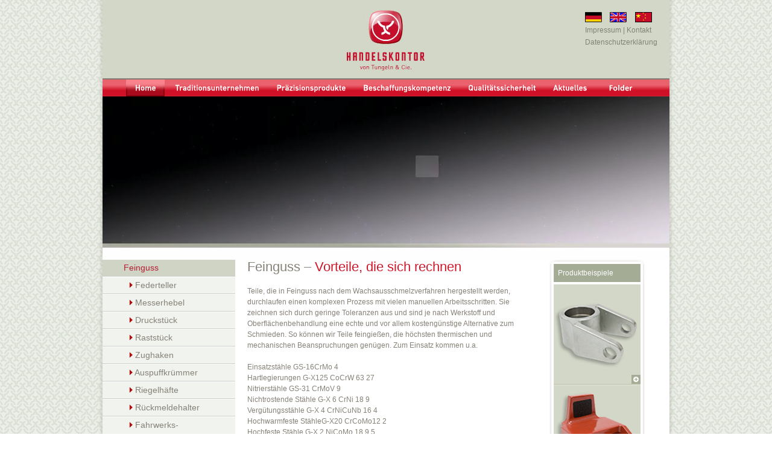

--- FILE ---
content_type: text/html
request_url: https://handelskontor.biz/HAKO_Web/HAKO_Web/html/de/praezisions_feinguss.html
body_size: 22535
content:
<!DOCTYPE html PUBLIC "-//W3C//DTD XHTML 1.0 Transitional//EN" "http://www.w3.org/TR/xhtml1/DTD/xhtml1-transitional.dtd">
<html xmlns="http://www.w3.org/1999/xhtml">
<head>
<link rel="SHORTCUT ICON" href="faviconW.ico" type="image/x-icon"/>
<meta http-equiv="Content-Type" content="text/html; charset=UTF-8" />
<title>Feinguss - HANDELSKONTOR von Tungeln &amp; Cie. GmbH &amp; Co. KG</title>

<meta name="description" content="Handelskontor von Tungeln - Willkommen bei Ihrem Partner
für maßgefertigte Guss-, Kunststoff- und Schmiedeteile.">
<meta name="keywords" content="HANDELSKONTOR von Tungeln &amp; Cie. GmbH &amp; Co. KG, Handelskontor Bremen, Gussteile, Feinguss, Sandguss Aluminium und Zink-Druckguss, Magnesium-Druckguss, Schmiedeteile, Kunstoffteile,"/>
<meta name="author" content="Handelskontor von Tungeln - http://www.handelskontorhb.de/">
<meta name="publisher" content="Handelskontor von Tungeln - http://www.handelskontorhb.de/">
<meta name="abstract" content="Handelskontor von Tungeln - Gussteile, Feinguss, Sandguss Aluminium und Zink-Druckguss, Magnesium-Druckguss, Schmiedeteile, Kunstoffteile,">
<meta name="copyright" content="Handelskontor von Tungeln - http://www.handelskontorhb.de/">
<meta name="reply-to" content="info@handelskontorhb.de">
<meta name="doc-type" content="public">
<meta name="rating" content="general">
<meta name="googlebot" content="index,follow">
<meta name="robots" content="index,follow">
<meta name="DC.Coverage" content="Universe, Milkyway, Earth, Europe, Germany, Bremen, am Dobben 53b">
<meta name="DC.Format" content="text/html">
<meta name="DC.Language" content="de">

<link href="../../css/style.css" rel="stylesheet" type="text/css" />
<link href="../../css/hg_menue.css" rel="stylesheet" type="text/css" />
<link href="../../css/print.css" rel="stylesheet" type="text/css" media="print" />
<script type="text/javascript">
<!--
function MM_swapImgRestore() { //v3.0
  var i,x,a=document.MM_sr; for(i=0;a&&i<a.length&&(x=a[i])&&x.oSrc;i++) x.src=x.oSrc;
}
function MM_preloadImages() { //v3.0
  var d=document; if(d.images){ if(!d.MM_p) d.MM_p=new Array();
    var i,j=d.MM_p.length,a=MM_preloadImages.arguments; for(i=0; i<a.length; i++)
    if (a[i].indexOf("#")!=0){ d.MM_p[j]=new Image; d.MM_p[j++].src=a[i];}}
}

function MM_findObj(n, d) { //v4.01
  var p,i,x;  if(!d) d=document; if((p=n.indexOf("?"))>0&&parent.frames.length) {
    d=parent.frames[n.substring(p+1)].document; n=n.substring(0,p);}
  if(!(x=d[n])&&d.all) x=d.all[n]; for (i=0;!x&&i<d.forms.length;i++) x=d.forms[i][n];
  for(i=0;!x&&d.layers&&i<d.layers.length;i++) x=MM_findObj(n,d.layers[i].document);
  if(!x && d.getElementById) x=d.getElementById(n); return x;
}

function MM_swapImage() { //v3.0
  var i,j=0,x,a=MM_swapImage.arguments; document.MM_sr=new Array; for(i=0;i<(a.length-2);i+=3)
   if ((x=MM_findObj(a[i]))!=null){document.MM_sr[j++]=x; if(!x.oSrc) x.oSrc=x.src; x.src=a[i+2];}
}
//-->
</script>
<script src="../../css/AC_RunActiveContent.js" type="text/javascript"></script>
<script src="../../css/scripts.js" type="text/javascript"></script>
<script src="../../css/swfobject.js" type="text/javascript"></script>
<style type="text/css">
<!--
p {
	font-family: Arial, Helvetica, sans-serif;
	font-size: 12px;
	line-height: 1.5;
	color: #878278;
	padding-top: 0px;
	padding-left: 250px;
	margin-top: 0px;
	margin-bottom: 0px;
	padding-right: 250px;
}
.Stil1 {font-weight: bold}


-->
</style>
</head>

<body onload="MM_preloadImages('menue/menue_home2.gif','menue/menue_traditions2.gif','menue/menue_praezisions2.gif','menue/menue_beschaffungs2.gif','menue/menue_quali2.gif','menue/menue_aktuelles2.gif')">



<div id="master"> 
  <div id="produkt"> 
    <table width="160" border="0" cellspacing="0" cellpadding="0">
      <tr> 
        <td height="8"><img src="../../bilder/hg_produkt_oben.png" width="160" height="8" /></td>
      </tr>
      <tr> 
        <td height="30" background="../../bilder/hg_produkt_head.png"><span class="produktbeispiele">Produktbeispiele</span></td>
      </tr>
      <tr> 
        <td height="4"><img src="../../bilder/hg_produkt_trenner_weiss.png" width="160" height="4" /></td>
      </tr>
      <!-- Produkt Fahrwerk -->
      <tr> 
        <td height="150" background="../../bilder/hg_produkt_mitte.png"><div align="center"><a href="praezisions_feinguss_fahrwerk.html"><img src="../../bilder/produkt_feinguss_fahrwerk_klein.png" width="140" height="150" alt="Feinguss Fahrwerk" /></a></div></td>
      </tr>
      <tr> 
        <td height="15" background="../../bilder/hg_produkt_mitte.png"><a href="praezisions_feinguss_fahrwerk.html"><img src="../../bilder/produkt_plus.png" width="23" height="15" align="right" /></a></td>
      </tr>
      <tr> 
        <td height="3"><img src="../../bilder/hg_produkt_trenner_linie.png" width="160" height="3" /></td>
      </tr>
      <!-- Produkt Hebellasche -->
      <tr> 
        <td height="150" background="../../bilder/hg_produkt_mitte.png"><div align="center"><a href="praezisions_feinguss_hebellasche.html"><img src="../../bilder/produkt_feinguss_hebellasche_klein.png" width="140" height="150" alt="Feinguss Hebellasche" /></a></div></td>
      </tr>
      <tr> 
        <td height="15" background="../../bilder/hg_produkt_mitte.png"><a href="praezisions_feinguss_hebellasche.html"><img src="../../bilder/produkt_plus.png" width="23" height="15" align="right" /></a></td>
      </tr>
      <tr> 
        <td height="3"><img src="../../bilder/hg_produkt_trenner_linie.png" width="160" height="3" /></td>
      </tr>
      <!-- Produkt Ringschraube -->
      <tr> 
        <td height="150" background="../../bilder/hg_produkt_mitte.png"><div align="center"><a href="praezisions_feinguss_ringschraube.html"><img src="../../bilder/produkt_feinguss_ringschraube_klein.png" width="140" height="150" alt="Feinguss Ringschraube" /></a></div></td>
      </tr>
      <tr> 
        <td height="15" background="../../bilder/hg_produkt_mitte.png"><a href="praezisions_feinguss_ringschraube.html"><img src="../../bilder/produkt_plus.png" width="23" height="15" align="right" /></a></td>
      </tr>
      <tr> 
        <td height="3" background="../../bilder/hg_produkt_mitte.png"><img src="../../bilder/hg_produkt_trenner_linie.png" width="160" height="3" /></td>
      </tr>
      <!-- Produkt Rahmen -->
      <tr> 
        <td height="8"><img src="../../bilder/hg_produkt_unten.png" width="160" height="8" /></td>
      </tr>
    </table>
  </div>
  <h1>Feinguss – <span class="auszeichnung_rot">Vorteile, die sich rechnen</span></h1>
  <br />
  <p>Teile, die in Feinguss nach dem Wachsausschmelzverfahren hergestellt werden, 
    durchlaufen einen komplexen Prozess mit vielen manuellen Arbeitsschritten. 
    Sie zeichnen sich durch geringe Toleranzen aus und sind je nach Werkstoff 
    und Oberflächenbehandlung eine echte und vor allem kostengünstige Alternative 
    zum Schmieden. So können wir Teile feingießen, die höchsten thermischen und 
    mechanischen Beanspruchungen genügen. Zum Einsatz kommen u.a.<br />
    <br />
    Einsatzstähle GS-16CrMo 4<br />
    Hartlegierungen G-X125 CoCrW 63 27<br />
    Nitrierstähle GS-31 CrMoV 9<br />
    Nichtrostende Stähle G-X 6 CrNi 18 9<br />
    Vergütungsstähle G-X 4 CrNiCuNb 16 4<br />
    Hochwarmfeste StähleG-X20 CrCoMo12 2<br />
    Hochfeste Stähle G-X 2 NiCoMo 18 9 5<br />
    Selbstverständlich können auch Nichteisenmetalle im Feingussverfahren verarbeitet 
    werden. <br />
  </p>
  <p><br />
    <br />
    <strong>Die Vorteile des Feingussverfahrens</strong><br />
    <br />
  </p>
  <ul>
    <li><span class="auszeichnung_rot">Größtmögliche konstruktive Freiheit. </span><br />
      Mit Feinguss lassen sich Formgebungen realisieren, die mit anderen Herstellungsverfahren 
      nicht oder nur mit hohem zusätzlichen Fertigungsaufwand zu erreichen sind 
      (z.B. Rundgewinde, Verzahnungen, Beschriftungen).<br />
      <br />
    </li>
    <li><span class="auszeichnung_rot">Bauteilzusammenfassung</span><br />
      Mehrere Konstruktionselemente können zu einem Bauteil zusammengefasst und 
      in einem Stück gegossen werden. Das spart nachfolgende Bearbeitungs- und 
      Montagezeiten sowie dafür notwendige Investitionen für Maschinen und Vorrichtungen.<br />
      <br />
    </li>
    <li><span class="auszeichnung_rot">Keine spanende Nachbearbeitung</span><br />
      Durch die besonders geringen Toleranzen und die hohe Maßgenauigkeit beim 
      Feinguss ist eine spanende Nachbearbeitung meist nicht notwendig. Zur Steigerung 
      der Festigkeit können die Teile zusätzlich vergütet werden.<br />
      <br />
    </li>
    <li><span class="auszeichnung_rot">Geringe Herstellungskosten</span><br />
      Feingussgerechtes Konstruieren und freie Werkstoffwahl helfen, die Herstellungskosten 
      zu reduzieren. Insbesonderen komplexe Formgebungen sowie eine hohe thermische 
      und mechanische Belastbarkeit lassen sich durch Feinguss meist deutlich 
      kostengünstiger erreichen als in anderen Gießverfahren,<br />
      <br />
      <br />
    </li>
  </ul>
  <p><strong>Grünes/Gelbes Wachs</strong><br />
    <br />
    Für die Fertigung größerer, komplizierter (Edel-)Stahlgussteile empfiehlt 
    sich oft das Wachsausschmelzverfahren mit verlorenem Grünen oder Gelben Wachs. 
    Dabei werden die verschiedenen Einzelkomponenten als Wachsrohling vormontiert 
    und anschlie<span class="Stil1">ßend </span>abgegossen. <br />
    <br />
  </p>
  <p>Ihr Vorteil liegt darin, dass sie noch präziser sind und über eine glatte 
    Oberfläche verfügen. Ebenso können die Teile nach Kundenwunsch noch veredelt 
    (elektropoliert oder trovalisiert) werden. Eine weitere Bearbeitung ist meist 
    nicht nötig. <br />
    <br />
    <br />
  </p>
  <p><strong>Unsere Gießereien fertigen die Teile in allen gängigen Gusswerkstoffen 
    nach DIN und internationalen Normen: </strong><br />
    <br />
  </p>
  <ul>
    <li><span class="auszeichnung_rot">Gussteile gefertigt im Verfahren mit Grünem 
      Wachs</span> (sehr genaue Gussteile, Stückgewicht von 5 g bis 20 kg) z.B. 
      für den hoch sensiblen Einsatz in der Lebensmittelindustrie, als Teil von 
      OP-Tischen oder als Teil in der Sensortechnik.<br />
      <br />
    </li>
    <li><span class="auszeichnung_rot">Gussteile gefertigt im Verfahren mit Gelbem 
      Wachs</span> (genaue Gussteile, Stückgewicht von 50g bis 100 kg) z.B. für 
      den Einsatz als Fahrzeugteile oder in Bau von Elektromotoren.<br />
      <br />
      <br />
      <br />
    </li>
  </ul>
  <div id="kopf"> 
    <div id="flaggen"> 
      <table width="125" border="0" cellspacing="0" cellpadding="0">
        <tr> 
          <td><a href="../de/praezisions_feinguss.html"><img src="../../bilder/flagge_de.gif" /></a></td>
          <!--<td><a href="../fr/praezisions_feinguss.html"><img src="../../bilder/flagge_fr.gif" /></a></td>-->
          <td><a href="../gb/praezisions_feinguss.html"><img src="../../bilder/flagge_gb.gif" /></a></td>
          <td><a href="../chi/praezisions_feinguss.html"><img src="../../bilder/flagge_chi.gif" /></a></td>
          <!--<td><a href="../pl/praezisions_feinguss.html"><img src="../../bilder/flagge_pl.gif" /></a></td>-->
          <!--<td><a href="../ru/praezisions_feinguss.html"><img src="../../bilder/flagge_ru.gif" /></a></td>-->
        </tr>
        <tr> 
          <td height="20" colspan="6" valign="bottom"><span class="impressum"><a href="impressum.html">Impressum 
            | Kontakt</a></span></td>
        </tr>
        <tr> 
          <td height="20" colspan="6" valign="bottom"><span class="impressum"><a href="datenschutzerklaerung.html">Datenschutzerklärung</a></span></td>
        </tr>
      </table>
    </div>
    <div align="center"> <br />
      <div id="logo"> 
        <iframe src="../../html5/logo.html" frameborder="0"></iframe>
      </div>
    </div>
  </div>
  <!--------- Main Navigation ------------------------>
  <div id="menue"> 
    <ul id="navi">
      <li><a href="index.html" onmouseout="MM_swapImgRestore()" onmouseover="MM_swapImage('Home','','menue/menue_home2.gif',1)"><img src="menue/menue_home2.gif" name="Home" width="64" height="30" border="0" id="Home" /></a><a href="traditions.html" onmouseout="MM_swapImgRestore()" onmouseover="MM_swapImage('Traditionsunternehmen','','menue/menue_traditions2.gif',1)"><img src="menue/menue_traditions1.gif" name="Traditionsunternehmen" width="171" height="30" border="0" id="Traditionsunternehmen" /></a><a href="praezisions.html" onmouseout="MM_swapImgRestore()" onmouseover="MM_swapImage('Präzisionsprodukte','','menue/menue_praezisions2.gif',1)"><img src="menue/menue_praezisions1.gif" name="Präzisionsprodukte" width="144" height="30" border="0" id="Präzisionsprodukte" /></a><a href="beschaffungs.html" onmouseout="MM_swapImgRestore()" onmouseover="MM_swapImage('Beschaffungskompetenz','','menue/menue_beschaffungs2.gif',1)"><img src="menue/menue_beschaffungs1.gif" name="Beschaffungskompetenz" width="174" height="30" border="0" id="Beschaffungskompetenz" /></a><a href="qualitaets.html" onmouseout="MM_swapImgRestore()" onmouseover="MM_swapImage('Qualitätssicherheit','','menue/menue_quali2.gif',1)"><img src="menue/menue_quali1.gif" name="Qualitätssicherheit" width="140" height="30" border="0" id="Qualitätssicherheit" /></a><a href="aktuelles.html" onmouseout="MM_swapImgRestore()" onmouseover="MM_swapImage('Aktuelles','','menue/menue_aktuelles2.gif',1)"><img src="menue/menue_aktuelles1.gif" name="Aktuelles" width="85" height="30" border="0" id="Aktuelles" /></a><a href="http://handelskontor.biz/HAKO_Web/HAKO_Web/download/HAKO_broschuere_03-17.pdf" onmouseout="MM_swapImgRestore()" onmouseover="MM_swapImage('Folder','','menue/menue_folder2.gif',1)"><img src="menue/menue_folder1.gif" name="Folder" width="85" height="30" border="0" id="Folder" /></a></li>
    </ul>
  </div>
  <!---------------- Banner --------------------------->
  <div id="ani4"> 
    <div align="center"> 
      <script type="text/javascript">
AC_FL_RunContent( 'codebase','http://download.macromedia.com/pub/shockwave/cabs/flash/swflash.cab#version=9,0,28,0','width','940','height','270','src','../../flash/HAKO_rz_090708_objektanimation','quality','high','pluginspage','http://www.adobe.com/shockwave/download/download.cgi?P1_Prod_Version=ShockwaveFlash','movie','../../flash/HAKO_rz_090708_objektanimation' ); //end AC code
  </script>
      <noscript>
      <object classid="clsid:D27CDB6E-AE6D-11cf-96B8-444553540000" codebase="http://download.macromedia.com/pub/shockwave/cabs/flash/swflash.cab#version=9,0,28,0" width="940" height="270">
        <param name="movie" value="../../flash/HAKO_rz_090708_objektanimation.swf" />
        <param name="quality" value="high" />
        <embed src="../../flash/HAKO_rz_090708_objektanimation.swf" width="940" height="270" quality="high" pluginspage="http://www.adobe.com/shockwave/download/download.cgi?P1_Prod_Version=ShockwaveFlash" type="application/x-shockwave-flash"></embed> 
      </object>
      </noscript>
    </div>
  </div>
  <!------------Side Navigation------------------------>
  <div id="untermenue"> 
    <ul id="unternavi">
      <li> <a href="praezisions_feinguss.html" id="akt">Feinguss</a> </li>
      <!-- Feinguss Untermenue-->
      <li> <a href="praezisions_feinguss_federteller.html"><img src="../../bilder/small_pfeil.png" alt="small_pfeil.png, 204B" title="Small pfeil" border="0" height="10" width="15"/> 
        Federteller</a> </li>
      <li> <a href="praezisions_feinguss_messerhebel.html"><img src="../../bilder/small_pfeil.png" alt="small_pfeil.png, 204B" title="Small pfeil" border="0" height="10" width="15"/> 
        Messerhebel</a> </li>
      <li> <a href="praezisions_feinguss_druckstueck.html"><img src="../../bilder/small_pfeil.png" alt="small_pfeil.png, 204B" title="Small pfeil" border="0" height="10" width="15"/> 
        Druckstück</a> </li>
      <li> <a href="praezisions_feinguss_raststueck.html"><img src="../../bilder/small_pfeil.png" alt="small_pfeil.png, 204B" title="Small pfeil" border="0" height="10" width="15"/> 
        Raststück</a> </li>
      <li> <a href="praezisions_feinguss_zughaken.html"><img src="../../bilder/small_pfeil.png" alt="small_pfeil.png, 204B" title="Small pfeil" border="0" height="10" width="15"/> 
        Zughaken</a> </li>
      <li> <a href="praezisions_feinguss_auspuff.html"><img src="../../bilder/small_pfeil.png" alt="small_pfeil.png, 204B" title="Small pfeil" border="0" height="10" width="15"/> 
        Auspuffkrümmer</a> </li>
      <li> <a href="praezisions_feinguss_riegelhaefte.html"><img src="../../bilder/small_pfeil.png" alt="small_pfeil.png, 204B" title="Small pfeil" border="0" height="10" width="15"/> 
        Riegelhäfte</a> </li>
      <li> <a href="praezisions_feinguss_rueckmeldehalter.html"><img src="../../bilder/small_pfeil.png" alt="small_pfeil.png, 204B" title="Small pfeil" border="0" height="10" width="15"/> 
        Rückmeldehalter</a> </li>
      <li> <a href="praezisions_feinguss_fahrwerk.html"><img src="../../bilder/small_pfeil.png" alt="small_pfeil.png, 204B" title="Small pfeil" border="0" height="10" width="15"/> 
        Fahrwerks-Schwinge</a> </li>
      <li> <a href="praezisions_feinguss_hebellasche.html"><img src="../../bilder/small_pfeil.png" alt="small_pfeil.png, 204B" title="Small pfeil" border="0" height="10" width="15"/> 
        Hebellasche</a> </li>
      <li> <a href="praezisions_feinguss_ringschraube.html"><img src="../../bilder/small_pfeil.png" alt="small_pfeil.png, 204B" title="Small pfeil" border="0" height="10" width="15"/> 
        Augenschraube</a> </li>
      <li> <a href="praezisions_feinguss_venturi.html"><img src="../../bilder/small_pfeil.png" alt="small_pfeil.png, 204B" title="Small pfeil" border="0" height="10" width="15"/> 
        Venturi D&uuml;se</a> </li>
      <li> <a href="praezisions_feinguss_seitenteil.html"><img src="../../bilder/small_pfeil.png" alt="small_pfeil.png, 204B" title="Small pfeil" border="0" height="10" width="15"/> 
        Seitenteil</a> </li>
      <li> <a href="praezisions_feinguss_scharnier.html"><img src="../../bilder/small_pfeil.png" alt="small_pfeil.png, 204B" title="Small pfeil" border="0" height="10" width="15"/> 
        WC Scharnier</a> </li>
      <li> <a href="praezisions_feinguss_laschen.html"><img src="../../bilder/small_pfeil.png" alt="small_pfeil.png, 204B" title="Small pfeil" border="0" height="10" width="15"/> 
        Laschen</a> </li>
      <li> <a href="praezisions_feinguss_gegenhalter.html"><img src="../../bilder/small_pfeil.png" alt="small_pfeil.png, 204B" title="Small pfeil" border="0" height="10" width="15"/> 
        Gegenhalter</a> </li>
      <li> <a href="praezisions_feinguss_lagerbock.html" ><img src="../../bilder/small_pfeil.png" alt="small_pfeil.png, 204B" title="Small pfeil" border="0" height="10" width="15"/> 
        Lagerbock</a> </li>
      <li> <a href="praezisions_feinguss_sensorschutz.html" ><img src="../../bilder/small_pfeil.png" alt="small_pfeil.png, 204B" title="Small pfeil" border="0" height="10" width="15"/> 
        Sensorschutz</a> </li>
      <li> <a href="praezisions_feinguss_traegerbuegel.html" ><img src="../../bilder/small_pfeil.png" alt="small_pfeil.png, 204B" title="Small pfeil" border="0" height="10" width="15"/> 
        Trägerbügel</a> </li>
      <li> <a href="praezisions_feinguss_kugelschelle.html" ><img src="../../bilder/small_pfeil.png" alt="small_pfeil.png, 204B" title="Small pfeil" border="0" height="10" width="15"/> 
        Kugelschelle</a> </li>
      <li> <a href="praezisions_feinguss_klemme.html" ><img src="../../bilder/small_pfeil.png" alt="small_pfeil.png, 204B" title="Small pfeil" border="0" height="10" width="15"/> 
        Klemme</a> </li>
      <li> <a href="praezisions_feinguss_erdung.html" ><img src="../../bilder/small_pfeil.png" alt="small_pfeil.png, 204B" title="Small pfeil" border="0" height="10" width="15"/> 
        Erdung</a> </li>
      <li> <a href="praezisions_feinguss_rundstange.html" ><img src="../../bilder/small_pfeil.png" alt="small_pfeil.png, 204B" title="Small pfeil" border="0" height="10" width="15"/> 
        Rundstange</a> </li>
      <li> <a href="praezisions_feinguss_kettenglied.html"><img src="../../bilder/small_pfeil.png" alt="small_pfeil.png, 204B" title="Small pfeil" border="0" height="10" width="15"/> 
        Kettenglied</a> </li>
      <li> <a href="praezisions_feinguss_fadenzubringer.html"><img src="../../bilder/small_pfeil.png" alt="small_pfeil.png, 204B" title="Small pfeil" border="0" height="10" width="15"/> 
        Fadenzubringer</a> </li>
      <li> <a href="praezisions_feinguss_abstreifer.html"><img src="../../bilder/small_pfeil.png" alt="small_pfeil.png, 204B" title="Small pfeil" border="0" height="10" width="15"/> 
        Abstreifer</a> </li>
      <li> <a href="praezisions_feinguss_handhebel.html"><img src="../../bilder/small_pfeil.png" alt="small_pfeil.png, 204B" title="Small pfeil" border="0" height="10" width="15"/> 
        Handhebel</a> </li>
      <li> <a href="praezisions_feinguss_rohrhalter.html"><img src="../../bilder/small_pfeil.png" alt="small_pfeil.png, 204B" title="Small pfeil" border="0" height="10" width="15"/> 
        Sieb</a> </li>
      <li> <a href="praezisions_feinguss_distanzstueck.html"><img src="../../bilder/small_pfeil.png" alt="small_pfeil.png, 204B" title="Small pfeil" border="0" height="10" width="15"/> 
        Distanzstück</a> </li>
      <!-- untermenüliste ende-->
      <li> <a href="praezisions_sandguss.html">Sandguss</a></li>
      <li> <a href="praezisions_alu.html">Aluminium und Zink-Druckguss</a></li>
      <li> <a href="praezisions_mag.html">Magnesium-Druckguss</a></li>
      <li> <a href="praezisions_schmiede.html">Schmiedeteile</a></li>
      <li> <a href="praezisions_stanz_halter_knebel.html">Stanzteile</a></li>
      <li> <a href="praezisions_kokillen.html">Kokillenguss</a></li>
      <li> <a href="praezisions_dreh_duesenbolzen.html">Drehteile</a></li>
      <li> <a href="praezisions_kunst.html">Spritzguss</a> </li>
      <li> <a href="praezisions_kunst_gummischeibe.html">Pressen</a></li>
      <li> <a href="praezisions_keramik_topfwandler.html">Keramik</a></li>
      <li> <a href="praezisions_verpackung.html">Verpackung</a></li>
      <li> <a href="praezisions_komplett.html">Komplettlösungen</a></li>
    </ul>
  </div>
  <div id="ani"> 
    <div align="center"> <video src="../../videos/HAKO_rz_090708_objektanimation-kessel.mp4" autoplay></video> 
    </div>
  </div>
</div>
</body>
</html>


--- FILE ---
content_type: text/html
request_url: https://handelskontor.biz/HAKO_Web/HAKO_Web/html5/logo.html
body_size: 146729
content:
<!DOCTYPE HTML>
<html>
	<head>
		<style>*{margin:0;padding:0;}</style>
		<meta charset="utf-8" />
		<title></title>
	</head>
	<body style="overflow:hidden;">
		<script>var data ={
   "BackgroundColor" : "#D2D7C8",
   "FileVersion" : "8",
   "FrameCount" : "12",
   "FrameHeight" : "102",
   "FrameRate" : 31.0,
   "FrameWidth" : "131",
   "FrameRect" : {
      "xmax" : 131,
      "xmin" : 0,
      "ymax" : 102,
      "ymin" : 0
   },
   "MainFrame" : {
      "type" : 39,
      "ShowFrame" : [
         {
            "depth" : 7,
            "id" : "1",
            "matrix" : "1,0,0,1,0,0",
            "replace" : true,
            "type" : 26
         },
         {
            "clipDepth" : 13,
            "depth" : 8,
            "id" : "2",
            "matrix" : "1,0,0,1,0,0",
            "replace" : true,
            "type" : 26
         },
         {
            "depth" : 11,
            "id" : "5",
            "matrix" : "1,0,0,1,106.8,31.55",
            "replace" : true,
            "type" : 26
         },
         {
            "depth" : 9,
            "remove" : true,
            "type" : 5
         },
         {
            "type" : 1
         },
         {
            "depth" : 7,
            "id" : "1",
            "matrix" : "1,0,0,1,0,0",
            "type" : 26
         },
         {
            "clipDepth" : 13,
            "depth" : 8,
            "id" : "2",
            "matrix" : "1,0,0,1,0,0",
            "type" : 26
         },
         {
            "depth" : 11,
            "id" : "5",
            "matrix" : "1,0,0,1,106.8,31.55",
            "type" : 26
         },
         {
            "type" : 1
         },
         {
            "depth" : 7,
            "id" : "1",
            "matrix" : "1,0,0,1,0,0",
            "type" : 26
         },
         {
            "clipDepth" : 13,
            "depth" : 8,
            "id" : "2",
            "matrix" : "1,0,0,1,0,0",
            "type" : 26
         },
         {
            "depth" : 11,
            "id" : "5",
            "matrix" : "1,0,0,1,106.8,31.55",
            "type" : 26
         },
         {
            "type" : 1
         },
         {
            "depth" : 7,
            "id" : "1",
            "matrix" : "1,0,0,1,0,0",
            "type" : 26
         },
         {
            "clipDepth" : 13,
            "depth" : 8,
            "id" : "2",
            "matrix" : "1,0,0,1,0,0",
            "type" : 26
         },
         {
            "depth" : 11,
            "id" : "5",
            "matrix" : "1,0,0,1,106.8,31.55",
            "type" : 26
         },
         {
            "type" : 1
         },
         {
            "depth" : 7,
            "id" : "1",
            "matrix" : "1,0,0,1,0,0",
            "type" : 26
         },
         {
            "clipDepth" : 13,
            "depth" : 8,
            "id" : "2",
            "matrix" : "1,0,0,1,0,0",
            "type" : 26
         },
         {
            "depth" : 9,
            "id" : "5",
            "matrix" : "-0.91011,0,0,1,53.8,42.55",
            "replace" : true,
            "type" : 26
         },
         {
            "depth" : 11,
            "id" : "5",
            "matrix" : "1,0,0,1,106.8,31.55",
            "type" : 26
         },
         {
            "type" : 1
         },
         {
            "depth" : 7,
            "id" : "1",
            "matrix" : "1,0,0,1,0,0",
            "type" : 26
         },
         {
            "clipDepth" : 13,
            "depth" : 8,
            "id" : "2",
            "matrix" : "1,0,0,1,0,0",
            "type" : 26
         },
         {
            "depth" : 9,
            "id" : "5",
            "matrix" : "-0.91011,0,0,1,53.8,42.55",
            "type" : 26
         },
         {
            "depth" : 11,
            "id" : "5",
            "matrix" : "1,0,0,1,106.8,31.55",
            "type" : 26
         },
         {
            "type" : 1
         },
         {
            "depth" : 7,
            "id" : "1",
            "matrix" : "1,0,0,1,0,0",
            "type" : 26
         },
         {
            "clipDepth" : 13,
            "depth" : 8,
            "id" : "2",
            "matrix" : "1,0,0,1,0,0",
            "type" : 26
         },
         {
            "depth" : 9,
            "id" : "5",
            "matrix" : "-0.91011,0,0,1,53.8,42.55",
            "type" : 26
         },
         {
            "depth" : 11,
            "id" : "5",
            "matrix" : "1,0,0,1,106.8,31.55",
            "type" : 26
         },
         {
            "type" : 1
         },
         {
            "depth" : 7,
            "id" : "1",
            "matrix" : "1,0,0,1,0,0",
            "type" : 26
         },
         {
            "clipDepth" : 13,
            "depth" : 8,
            "id" : "2",
            "matrix" : "1,0,0,1,0,0",
            "type" : 26
         },
         {
            "depth" : 9,
            "id" : "5",
            "matrix" : "-0.91011,0,0,1,53.8,42.55",
            "type" : 26
         },
         {
            "depth" : 11,
            "id" : "5",
            "matrix" : "1,0,0,1,106.8,31.55",
            "type" : 26
         },
         {
            "type" : 1
         },
         {
            "depth" : 7,
            "id" : "1",
            "matrix" : "1,0,0,1,0,0",
            "type" : 26
         },
         {
            "clipDepth" : 13,
            "depth" : 8,
            "id" : "2",
            "matrix" : "1,0,0,1,0,0",
            "type" : 26
         },
         {
            "depth" : 9,
            "id" : "5",
            "matrix" : "-0.91011,0,0,1,53.8,42.55",
            "type" : 26
         },
         {
            "depth" : 11,
            "id" : "5",
            "matrix" : "1,0,0,1,106.8,31.55",
            "type" : 26
         },
         {
            "type" : 1
         },
         {
            "depth" : 7,
            "id" : "1",
            "matrix" : "1,0,0,1,0,0",
            "type" : 26
         },
         {
            "clipDepth" : 13,
            "depth" : 8,
            "id" : "2",
            "matrix" : "1,0,0,1,0,0",
            "type" : 26
         },
         {
            "depth" : 9,
            "id" : "5",
            "matrix" : "-0.91011,0,0,1,53.8,42.55",
            "type" : 26
         },
         {
            "depth" : 11,
            "id" : "5",
            "matrix" : "1,0,0,1,106.8,31.55",
            "type" : 26
         },
         {
            "type" : 1
         },
         {
            "depth" : 7,
            "id" : "1",
            "matrix" : "1,0,0,1,0,0",
            "type" : 26
         },
         {
            "clipDepth" : 13,
            "depth" : 8,
            "id" : "2",
            "matrix" : "1,0,0,1,0,0",
            "type" : 26
         },
         {
            "depth" : 9,
            "id" : "5",
            "matrix" : "-0.91011,0,0,1,53.8,42.55",
            "type" : 26
         },
         {
            "depth" : 11,
            "id" : "5",
            "matrix" : "1,0,0,1,106.8,31.55",
            "type" : 26
         },
         {
            "type" : 1
         },
         {
            "depth" : 7,
            "id" : "1",
            "matrix" : "1,0,0,1,0,0",
            "type" : 26
         },
         {
            "clipDepth" : 13,
            "depth" : 8,
            "id" : "2",
            "matrix" : "1,0,0,1,0,0",
            "type" : 26
         },
         {
            "depth" : 9,
            "id" : "5",
            "matrix" : "-0.91011,0,0,1,53.8,42.55",
            "type" : 26
         },
         {
            "depth" : 11,
            "id" : "5",
            "matrix" : "1,0,0,1,106.8,31.55",
            "type" : 26
         },
         {
            "type" : 1,
            "action" : [
               {
                  "type" : 12,
                  "aslist" : [
                     {
                        "code" : 7
                     }
                  ]
               }
            ]
         }
      ]
   },
   "tags" : [
      {
         "id" : 1,
         "type" : 2,
         "FillStyles" : [
            {
               "gradientTransform" : "matrix(0.0276184, 0.0274506, 0.0276184, -0.0274506, 65.5, 28.9)",
               "gradientUnits" : "userSpaceOnUse",
               "spreadMethod" : "pad",
               "type" : 2,
               "x1" : -819.20,
               "x2" : 819.20,
               "y1" : 0.0,
               "y2" : 0.0,
               "stop" : [
                  {
                     "offset" : 0.1137254901960784,
                     "stop-color" : "rgb(247,137,148)"
                  },
                  {
                     "offset" : 0.6627450980392157,
                     "stop-color" : "rgb(145,0,10)"
                  }
               ]
            },
            {
               "color" : "rgb(196,15,43)",
               "type" : 1
            },
            {
               "color" : "rgb(196,15,43)",
               "type" : 1
            },
            {
               "color" : "rgb(196,15,43)",
               "type" : 1
            },
            {
               "color" : "rgb(255,255,255)",
               "type" : 1
            },
            {
               "color" : "rgb(255,255,255)",
               "type" : 1
            },
            {
               "color" : "rgb(255,255,255)",
               "type" : 1
            }
         ],
         "paths" : [
            {
               "data" : "M92.25 15.5Q93.6 21.5 93.6 28.9Q93.6 36.35 92.25 42.35Q90.75 48.8 88.15 51.4Q85.5 54 79 55.45Q73 56.85 65.5 56.85Q58 56.85 52 55.45Q45.5 54 42.9 51.4Q40.25 48.8 38.8 42.35Q37.45 36.35 37.45 28.9Q37.45 21.5 38.8 15.5Q40.25 9.05 42.9 6.45Q45.5 3.8 52 2.35Q58 1 65.5 1Q73 1 79 2.35Q85.5 3.8 88.15 6.45Q90.75 9.05 92.25 15.5",
               "fill" : 0
            },
            {
               "data" : "M108.95 73L106.7 73L106.7 84.75L104.4 84.75L104.4 73L102.1 73L102.1 70.8L108.95 70.8L108.95 73M116.8 70.8Q117.7 70.8 118.2 71.3Q118.65 71.8 118.65 72.7L118.65 82.85Q118.65 83.75 118.2 84.25Q117.7 84.75 116.8 84.75L114.2 84.75Q113.35 84.75 112.85 84.25Q112.35 83.75 112.35 82.85L112.35 72.7Q112.35 71.8 112.85 71.3Q113.35 70.8 114.2 70.8L116.8 70.8M114.65 73L114.65 82.55L116.35 82.55L116.35 73L114.65 73M88.1 72.7L88.1 82.85Q88.1 83.75 87.6 84.25Q87.1 84.75 86.2 84.75L83.65 84.75Q82.75 84.75 82.25 84.25Q81.8 83.75 81.8 82.85L81.8 72.7Q81.8 71.8 82.25 71.3Q82.75 70.8 83.65 70.8L86.2 70.8Q87.1 70.8 87.6 71.3Q88.1 71.8 88.1 72.7M84.1 73L84.1 82.55L85.75 82.55L85.75 73L84.1 73M98 71.3Q98.5 71.8 98.5 72.7L98.5 84.75L96.15 84.75L96.15 73L94.45 73L94.45 84.75L92.2 84.75L92.2 70.8L96.6 70.8Q97.5 70.8 98 71.3M129.1 72.7L129.1 76.65Q129.1 77.55 128.65 78Q128.2 78.5 127.4 78.55L130 84.75L127.6 84.75L125.4 79.6L125.1 79.6L125.1 84.75L122.75 84.75L122.75 70.8L127.2 70.8Q128.1 70.8 128.6 71.3Q129.1 71.8 129.1 72.7M125.1 73L125.1 76.75L126.8 76.75L126.8 73L125.1 73M38 71.3Q38.5 71.8 38.5 72.7L38.5 82.85Q38.5 83.75 38 84.25Q37.5 84.75 36.6 84.75L32.2 84.75L32.2 70.8L36.6 70.8Q37.5 70.8 38 71.3M34.5 73L34.5 82.55L36.2 82.55L36.2 73L34.5 73M27.6 71.3Q28.05 71.8 28.05 72.7L28.05 84.75L25.75 84.75L25.75 73L24.05 73L24.05 84.75L21.8 84.75L21.8 70.8L26.2 70.8Q27.1 70.8 27.6 71.3M13.7 73L13.7 76.4L15.4 76.4L15.4 73L13.7 73M15.8 70.8Q16.7 70.8 17.2 71.3Q17.65 71.8 17.65 72.7L17.65 84.75L15.4 84.75L15.4 78.85L13.7 78.85L13.7 84.75L11.35 84.75L11.35 72.7Q11.35 71.8 11.85 71.3Q12.35 70.8 13.25 70.8L15.8 70.8M7.3 70.8L7.3 84.75L5.05 84.75L5.05 79.15L3.3 79.15L3.3 84.75L1 84.75L1 70.8L3.3 70.8L3.3 76.65L5.05 76.65L5.05 70.8L7.3 70.8M62.45 70.8L65 70.8Q65.9 70.8 66.4 71.3Q66.9 71.8 66.9 72.7L66.9 74.25L64.55 74.25L64.55 73L62.85 73L62.85 76.15L65 76.15Q65.9 76.15 66.4 76.65Q66.9 77.1 66.9 78.05L66.9 82.85Q66.9 83.75 66.4 84.25Q65.9 84.75 65 84.75L62.45 84.75Q61.55 84.75 61.05 84.25Q60.55 83.75 60.55 82.85L60.55 80.35L62.85 80.35L62.85 82.55L64.55 82.55L64.55 78.6L62.45 78.6Q61.55 78.6 61.05 78.1Q60.55 77.6 60.55 76.7L60.55 72.7Q60.55 71.8 61.05 71.3Q61.55 70.8 62.45 70.8M73.25 70.8L73.25 75.9L75.55 70.8L78 70.8L75.35 76.65L78.65 84.75L76.25 84.75L74.1 78.9L73.25 80.75L73.25 84.75L71 84.75L71 70.8L73.25 70.8M54.55 70.8L54.55 82.5L57.65 82.5L57.65 84.75L52.25 84.75L52.25 70.8L54.55 70.8M48.15 70.8L48.15 73L44.9 73L44.9 76.65L47.6 76.65L47.6 79.15L44.9 79.15L44.9 82.5L48.15 82.5L48.15 84.75L42.6 84.75L42.6 70.8L48.15 70.8",
               "fill" : 1
            },
            {
               "data" : "M84.15 92.35L83.55 92.55L83.35 93.15L83.5 93.65L83.95 94.3L84.35 94.05Q85 93.6 85 93.15L84.75 92.6L84.15 92.35M84.15 91.7Q84.8 91.7 85.25 92.1Q85.65 92.55 85.65 93.15Q85.65 93.9 84.9 94.45L84.35 94.8L86.15 96.95L86.5 96.25L86.55 95.35L87.25 95.35Q87.25 96.7 86.65 97.5L87.7 98.75L86.75 98.75L86.15 98Q85.25 98.85 84.05 98.85Q83.05 98.85 82.4 98.3Q81.85 97.7 81.85 96.8Q81.85 96.1 82.3 95.55L83.35 94.7L82.85 94L82.6 93.15Q82.6 92.55 83.05 92.1Q83.5 91.7 84.15 91.7M82.95 97.8Q83.4 98.2 84.05 98.2Q84.95 98.2 85.7 97.5L83.75 95.15L82.95 95.85Q82.55 96.25 82.55 96.75Q82.55 97.4 82.95 97.8M98.75 92.55L98.75 91.75L99.55 91.75L99.55 92.55L98.75 92.55M94.55 91.7Q95.5 91.7 96.15 92.25Q96.85 92.8 97 93.8L96.25 93.8L95.65 92.75Q95.2 92.35 94.55 92.35Q93.8 92.35 93.35 92.85L92.95 93.7L92.85 95.25L92.95 96.85L93.35 97.65Q93.8 98.15 94.55 98.15L95.7 97.8L96.25 96.75L97 96.75Q96.85 97.75 96.15 98.3Q95.5 98.85 94.55 98.85Q93.5 98.85 92.75 98.1Q92.3 97.65 92.2 97L92.1 95.25L92.2 93.55Q92.3 92.9 92.75 92.45Q93.5 91.7 94.55 91.7M99.5 98.75L98.8 98.75L98.8 93.95L99.5 93.95L99.5 98.75M103.3 93.85Q104.25 93.85 104.8 94.5Q105.35 95.1 105.35 96.2L105.35 96.55L102.05 96.55Q102.05 97.35 102.4 97.75Q102.75 98.2 103.45 98.2L104.2 98.1L104.75 97.65L105.25 98.1L104.5 98.65L103.45 98.85Q102.45 98.85 101.9 98.25Q101.3 97.6 101.3 96.35Q101.3 95.15 101.85 94.5Q102.4 93.85 103.3 93.85M102.2 95.2L102.05 96L104.6 96L104.45 95.2Q104.15 94.45 103.3 94.45Q102.5 94.45 102.2 95.2M108 98.75L107.05 98.75L107.05 97.85L108 97.85L108 98.75M25.1 97.8L26.45 93.95L27.25 93.95L25.45 98.75L24.8 98.75L23 93.95L23.8 93.95L25.1 97.8M29.3 94.85Q28.9 95.25 28.9 96.35Q28.9 97.45 29.3 97.85Q29.65 98.2 30.15 98.2Q30.7 98.2 31.05 97.85Q31.45 97.45 31.45 96.35Q31.45 95.25 31.05 94.85Q30.65 94.5 30.15 94.5Q29.65 94.5 29.3 94.85M30.15 93.85Q31 93.85 31.55 94.4Q32.15 95.05 32.15 96.35Q32.15 97.7 31.55 98.3Q31.05 98.85 30.15 98.85Q29.3 98.85 28.75 98.3Q28.15 97.7 28.15 96.35Q28.15 95.05 28.75 94.4Q29.35 93.85 30.15 93.85M34.6 93.95L34.6 94.45Q35.1 93.85 35.95 93.85Q36.75 93.85 37.2 94.3Q37.7 94.8 37.7 95.65L37.7 98.75L37 98.75L37 95.8Q37 95.15 36.65 94.85Q36.35 94.5 35.8 94.5Q35.25 94.5 34.9 94.85Q34.6 95.15 34.6 95.8L34.6 98.75L33.85 98.75L33.85 93.95L34.6 93.95M46.65 92.45L44.6 92.45L44.6 98.75L43.85 98.75L43.85 92.45L41.8 92.45L41.8 91.75L46.65 91.75L46.65 92.45M47.45 97L47.45 93.95L48.15 93.95L48.15 96.9Q48.15 98.2 49.35 98.2L50.25 97.85L50.55 96.9L50.55 93.95L51.25 93.95L51.25 98.75L50.55 98.75L50.55 98.25Q50.05 98.85 49.2 98.85Q48.4 98.85 47.95 98.35Q47.45 97.9 47.45 97M55.4 93.85Q56.15 93.85 56.65 94.3Q57.15 94.8 57.15 95.65L57.15 98.75L56.4 98.75L56.4 95.8Q56.4 94.5 55.2 94.5Q54.65 94.5 54.35 94.85Q54 95.15 54 95.8L54 98.75L53.3 98.75L53.3 93.95L54 93.95L54 94.45Q54.55 93.85 55.4 93.85M60.65 93.85Q61.5 93.85 62 94.5L62 93.95L62.7 93.95L62.7 98.9Q62.7 99.85 62.15 100.4Q61.6 101 60.7 101L59.75 100.85Q59.4 100.7 59.05 100.35L59.5 99.9L60 100.25L60.65 100.4Q61.35 100.4 61.7 99.95L62 98.9L62 98.15Q61.5 98.75 60.65 98.75Q59.9 98.75 59.45 98.35Q58.85 97.75 58.85 96.3Q58.85 94.9 59.45 94.3Q59.9 93.85 60.65 93.85M59.8 97.55Q60.05 98.15 60.8 98.15Q61.5 98.15 61.8 97.55L62 96.3L61.8 95.05Q61.5 94.5 60.8 94.5Q60.05 94.5 59.8 95.05Q59.55 95.5 59.55 96.3Q59.55 97.15 59.8 97.55M65.35 95.2Q65.2 95.5 65.2 96L67.75 96L67.6 95.2Q67.3 94.45 66.45 94.45L65.8 94.65Q65.45 94.85 65.35 95.2M64.5 96.35Q64.5 95.15 65 94.5Q65.55 93.85 66.45 93.85Q67.4 93.85 67.95 94.5Q68.45 95.1 68.45 96.2L68.45 96.55L65.2 96.55Q65.2 97.35 65.55 97.75Q65.95 98.2 66.6 98.2L67.35 98.1L67.9 97.65L68.4 98.1L67.65 98.65L66.6 98.85Q65.6 98.85 65.05 98.25Q64.5 97.6 64.5 96.35M70.2 97.5L70.2 91.75L70.95 91.75L70.95 97.45L71.05 98L71.55 98.15L71.95 98.15L71.95 98.75L71.45 98.75Q70.85 98.75 70.5 98.4Q70.2 98.1 70.2 97.5M74.15 95.8L74.15 98.75L73.4 98.75L73.4 93.95L74.15 93.95L74.15 94.45Q74.65 93.85 75.5 93.85Q76.3 93.85 76.75 94.3Q77.25 94.8 77.25 95.65L77.25 98.75L76.55 98.75L76.55 95.8Q76.55 94.5 75.35 94.5Q74.8 94.5 74.45 94.85Q74.15 95.15 74.15 95.8",
               "fill" : 2
            },
            {
               "data" : "M90.5 16.35Q91.75 21.95 91.75 28.9Q91.75 35.9 90.5 41.45Q89.1 47.5 86.65 49.95Q84.2 52.35 78.15 53.75Q72.5 55 65.5 55Q58.5 55 52.9 53.75Q46.8 52.35 44.35 49.95Q41.9 47.5 40.55 41.45Q39.25 35.9 39.25 28.9Q39.25 21.95 40.55 16.35Q41.9 10.3 44.35 7.9Q46.8 5.45 52.9 4.1Q58.5 2.8 65.5 2.8Q72.5 2.8 78.15 4.1Q84.2 5.45 86.65 7.9Q89.1 10.3 90.5 16.35",
               "fill" : 3
            },
            {
               "data" : "M66.5 27.85L66.45 26.65Q68.25 26.5 69.9 25.8Q72.15 24.75 73.75 22.85Q75.35 20.9 75.95 18.45L79.55 18.45Q78.9 22.35 76.3 25.35Q73.7 28.35 69.95 29.5Q69.65 31.85 68.7 33.8Q67.05 32.05 66.3 29.8L66.5 27.85",
               "fill" : 4
            },
            {
               "data" : "M54.75 25.35Q52.15 22.35 51.45 18.45L55.1 18.45Q55.65 20.9 57.25 22.85Q58.85 24.75 61.1 25.75Q62.8 26.5 64.55 26.65L64.5 27.85L64.75 30.2Q65.45 33.15 67.6 35.3Q69.75 37.45 72.75 38.1L72.75 41.7Q68.6 41 65.5 38.15Q62.5 40.95 58.45 41.7L58.45 38.1Q61.2 37.4 63.2 35.5Q61.45 32.75 61.05 29.5Q57.35 28.3 54.75 25.35",
               "fill" : 5
            },
            {
               "data" : "M88.6 28.9Q88.6 38.45 81.85 45.15Q75.05 51.9 65.5 51.9Q60.8 51.9 56.5 50.05Q52.35 48.35 49.15 45.15Q42.4 38.45 42.4 28.9Q42.4 19.4 49.15 12.7Q52.35 9.5 56.5 7.75Q60.8 5.95 65.5 5.95Q70.2 5.95 74.5 7.75Q78.65 9.5 81.85 12.7Q88.6 19.4 88.6 28.9M65.5 8Q56.8 8 50.6 14.15Q44.45 20.25 44.45 28.9Q44.45 37.6 50.6 43.7Q56.8 49.85 65.5 49.85Q74.25 49.85 80.4 43.7Q86.55 37.6 86.55 28.9Q86.55 20.25 80.4 14.15Q74.25 8 65.5 8",
               "fill" : 6
            }
         ]
      },
      {
         "id" : 2,
         "type" : 2,
         "paths" : [
            {
               "data" : "M91.75 29Q91.75 34.4 91 39L90.45 39L90.6 37.1Q90.6 33.65 88.6 30.5Q86.7 27.45 83.2 25.1Q75.75 20.1 65.25 20.1Q54.75 20.1 47.3 25.1Q43.8 27.45 41.9 30.5Q39.9 33.65 39.9 37.1L40.05 39L40 39Q39.25 34.4 39.25 29Q39.25 22 40.5 16.35Q41.9 10.3 44.35 7.85Q46.8 5.4 52.85 4Q58.5 2.75 65.5 2.75Q72.5 2.75 78.1 4Q84.2 5.4 86.65 7.85Q89.1 10.3 90.45 16.35Q91.75 22 91.75 29"
            }
         ]
      },
      {
         "id" : 3,
         "type" : 2,
         "FillStyles" : [
            {
               "cx" : 0,
               "cy" : 0,
               "fx" : 0,
               "fy" : 0,
               "gradientTransform" : "matrix(0.0483398, 0, 0, 0.0483398, 0, 0)",
               "gradientUnits" : "userSpaceOnUse",
               "r" : 819.20,
               "spreadMethod" : "pad",
               "type" : 3,
               "stop" : [
                  {
                     "offset" : 0.0,
                     "stop-color" : "rgb(255,255,255)"
                  },
                  {
                     "offset" : 1.0,
                     "stop-color" : "rgb(255,255,255)",
                     "stop-opacity" : 0.0
                  }
               ]
            }
         ],
         "paths" : [
            {
               "data" : "M36.2 -15.3Q39.3 -8 39.3 0Q39.3 8 36.2 15.3Q33.25 22.35 27.8 27.8Q22.35 33.25 15.3 36.2Q8 39.3 0 39.3Q-8 39.3 -15.3 36.2Q-22.35 33.25 -27.8 27.8Q-33.25 22.35 -36.2 15.3Q-39.3 8 -39.3 0Q-39.3 -8 -36.2 -15.3Q-33.25 -22.35 -27.8 -27.8Q-22.35 -33.25 -15.3 -36.2Q-8 -39.3 0 -39.3Q8 -39.3 15.3 -36.2Q22.35 -33.25 27.8 -27.8Q33.25 -22.35 36.2 -15.3",
               "fill" : 0
            }
         ]
      },
      {
         "id" : 4,
         "type" : 2,
         "FillStyles" : [
            {
               "cx" : 0,
               "cy" : 0,
               "fx" : 0,
               "fy" : 0,
               "gradientTransform" : "matrix(0.0483398, 0, 0, 0.0483398, 0, 0)",
               "gradientUnits" : "userSpaceOnUse",
               "r" : 819.20,
               "spreadMethod" : "pad",
               "type" : 3,
               "stop" : [
                  {
                     "offset" : 0.0,
                     "stop-color" : "rgb(255,255,255)"
                  },
                  {
                     "offset" : 1.0,
                     "stop-color" : "rgb(255,255,255)",
                     "stop-opacity" : 0.0
                  }
               ]
            }
         ],
         "paths" : [
            {
               "data" : "M-27.8 -27.8Q-22.35 -33.25 -15.3 -36.2Q-8 -39.3 0 -39.3Q8 -39.3 15.3 -36.2Q22.35 -33.25 27.8 -27.8Q33.25 -22.35 36.2 -15.3Q39.3 -8 39.3 0Q39.3 8 36.2 15.3Q33.25 22.35 27.8 27.8Q22.35 33.25 15.3 36.2Q8 39.3 0 39.3Q-8 39.3 -15.3 36.2Q-22.35 33.25 -27.8 27.8Q-33.25 22.35 -36.2 15.3Q-39.3 8 -39.3 0Q-39.3 -8 -36.2 -15.3Q-33.25 -22.35 -27.8 -27.8",
               "fill" : 0
            }
         ]
      },
      {
         "FrameCount" : 201,
         "id" : 5,
         "type" : 39,
         "ShowFrame" : [
            {
               "depth" : 1,
               "id" : "3",
               "matrix" : "0.631042,0,0,0.631042,37.5,11",
               "replace" : true,
               "type" : 26
            },
            {
               "type" : 1,
               "action" : [
                  {
                     "type" : 12,
                     "aslist" : [
                        {
                           "code" : 29
                        },
                        {
                           "code" : 29
                        }
                     ]
                  }
               ]
            },
            {
               "depth" : 1,
               "id" : "3",
               "matrix" : "0.631241,-4.57764e-05,4.57764e-05,0.631241,37.4,10.95",
               "type" : 26
            },
            {
               "type" : 1
            },
            {
               "depth" : 1,
               "id" : "3",
               "matrix" : "0.631836,-0.000152588,0.000152588,0.631836,37.3,10.8",
               "type" : 26
            },
            {
               "type" : 1
            },
            {
               "depth" : 1,
               "id" : "3",
               "matrix" : "0.632828,-0.000350952,0.000350952,0.632828,37.05,10.65",
               "type" : 26,
               "cxform" : {
                  "AlphaAddTerm" : 0,
                  "AlphaMultTerm" : 255,
                  "BlueAddTerm" : 0,
                  "BlueMultTerm" : 256,
                  "GreenAddTerm" : 0,
                  "GreenMultTerm" : 256,
                  "RedAddTerm" : 0,
                  "RedMultTerm" : 256
               }
            },
            {
               "type" : 1
            },
            {
               "depth" : 1,
               "id" : "3",
               "matrix" : "0.634262,-0.00062561,0.00062561,0.634262,36.7,10.4",
               "opacity" : 0.9960784313725490,
               "type" : 26,
               "cxform" : {
                  "AlphaAddTerm" : 0,
                  "AlphaMultTerm" : 254,
                  "BlueAddTerm" : 0,
                  "BlueMultTerm" : 256,
                  "GreenAddTerm" : 0,
                  "GreenMultTerm" : 256,
                  "RedAddTerm" : 0,
                  "RedMultTerm" : 256
               }
            },
            {
               "type" : 1
            },
            {
               "depth" : 1,
               "id" : "3",
               "matrix" : "0.636047,-0.00306702,0.00306702,0.636047,36.3,10.05",
               "opacity" : 0.9921568627450981,
               "type" : 26,
               "cxform" : {
                  "AlphaAddTerm" : 0,
                  "AlphaMultTerm" : 253,
                  "BlueAddTerm" : 0,
                  "BlueMultTerm" : 256,
                  "GreenAddTerm" : 0,
                  "GreenMultTerm" : 256,
                  "RedAddTerm" : 0,
                  "RedMultTerm" : 256
               }
            },
            {
               "type" : 1
            },
            {
               "depth" : 1,
               "id" : "3",
               "matrix" : "0.638229,-0.00559998,0.00559998,0.638229,35.75,9.65",
               "opacity" : 0.9882352941176471,
               "type" : 26,
               "cxform" : {
                  "AlphaAddTerm" : 0,
                  "AlphaMultTerm" : 252,
                  "BlueAddTerm" : 0,
                  "BlueMultTerm" : 256,
                  "GreenAddTerm" : 0,
                  "GreenMultTerm" : 256,
                  "RedAddTerm" : 0,
                  "RedMultTerm" : 256
               }
            },
            {
               "type" : 1
            },
            {
               "depth" : 1,
               "id" : "3",
               "matrix" : "0.640839,-0.00613403,0.00613403,0.640839,35.1,9.1",
               "opacity" : 0.9843137254901960,
               "type" : 26,
               "cxform" : {
                  "AlphaAddTerm" : 0,
                  "AlphaMultTerm" : 251,
                  "BlueAddTerm" : 0,
                  "BlueMultTerm" : 256,
                  "GreenAddTerm" : 0,
                  "GreenMultTerm" : 256,
                  "RedAddTerm" : 0,
                  "RedMultTerm" : 256
               }
            },
            {
               "type" : 1
            },
            {
               "depth" : 1,
               "id" : "3",
               "matrix" : "0.643814,-0.00886536,0.00886536,0.643814,34.35,8.55",
               "opacity" : 0.9803921568627451,
               "type" : 26,
               "cxform" : {
                  "AlphaAddTerm" : 0,
                  "AlphaMultTerm" : 250,
                  "BlueAddTerm" : 0,
                  "BlueMultTerm" : 256,
                  "GreenAddTerm" : 0,
                  "GreenMultTerm" : 256,
                  "RedAddTerm" : 0,
                  "RedMultTerm" : 256
               }
            },
            {
               "type" : 1
            },
            {
               "depth" : 1,
               "id" : "3",
               "matrix" : "0.647186,-0.0117188,0.0117188,0.647186,33.5,7.95",
               "opacity" : 0.9725490196078431,
               "type" : 26,
               "cxform" : {
                  "AlphaAddTerm" : 0,
                  "AlphaMultTerm" : 248,
                  "BlueAddTerm" : 0,
                  "BlueMultTerm" : 256,
                  "GreenAddTerm" : 0,
                  "GreenMultTerm" : 256,
                  "RedAddTerm" : 0,
                  "RedMultTerm" : 256
               }
            },
            {
               "type" : 1
            },
            {
               "depth" : 1,
               "id" : "3",
               "matrix" : "0.650909,-0.014679,0.014679,0.650909,32.6,7.25",
               "opacity" : 0.9647058823529412,
               "type" : 26,
               "cxform" : {
                  "AlphaAddTerm" : 0,
                  "AlphaMultTerm" : 246,
                  "BlueAddTerm" : 0,
                  "BlueMultTerm" : 256,
                  "GreenAddTerm" : 0,
                  "GreenMultTerm" : 256,
                  "RedAddTerm" : 0,
                  "RedMultTerm" : 256
               }
            },
            {
               "type" : 1
            },
            {
               "depth" : 1,
               "id" : "3",
               "matrix" : "0.65506,-0.0177612,0.0177612,0.65506,31.6,6.45",
               "opacity" : 0.9568627450980393,
               "type" : 26,
               "cxform" : {
                  "AlphaAddTerm" : 0,
                  "AlphaMultTerm" : 244,
                  "BlueAddTerm" : 0,
                  "BlueMultTerm" : 256,
                  "GreenAddTerm" : 0,
                  "GreenMultTerm" : 256,
                  "RedAddTerm" : 0,
                  "RedMultTerm" : 256
               }
            },
            {
               "type" : 1
            },
            {
               "depth" : 1,
               "id" : "3",
               "matrix" : "0.6595,-0.0231476,0.0231476,0.6595,30.5,5.6",
               "opacity" : 0.9490196078431372,
               "type" : 26,
               "cxform" : {
                  "AlphaAddTerm" : 0,
                  "AlphaMultTerm" : 242,
                  "BlueAddTerm" : 0,
                  "BlueMultTerm" : 256,
                  "GreenAddTerm" : 0,
                  "GreenMultTerm" : 256,
                  "RedAddTerm" : 0,
                  "RedMultTerm" : 256
               }
            },
            {
               "type" : 1
            },
            {
               "depth" : 1,
               "id" : "3",
               "matrix" : "0.664398,-0.026535,0.026535,0.664398,29.25,4.7",
               "opacity" : 0.9372549019607843,
               "type" : 26,
               "cxform" : {
                  "AlphaAddTerm" : 0,
                  "AlphaMultTerm" : 239,
                  "BlueAddTerm" : 0,
                  "BlueMultTerm" : 256,
                  "GreenAddTerm" : 0,
                  "GreenMultTerm" : 256,
                  "RedAddTerm" : 0,
                  "RedMultTerm" : 256
               }
            },
            {
               "type" : 1
            },
            {
               "depth" : 1,
               "id" : "3",
               "matrix" : "0.669556,-0.0322418,0.0322418,0.669556,27.95,3.6",
               "opacity" : 0.9254901960784314,
               "type" : 26,
               "cxform" : {
                  "AlphaAddTerm" : 0,
                  "AlphaMultTerm" : 236,
                  "BlueAddTerm" : 0,
                  "BlueMultTerm" : 256,
                  "GreenAddTerm" : 0,
                  "GreenMultTerm" : 256,
                  "RedAddTerm" : 0,
                  "RedMultTerm" : 256
               }
            },
            {
               "type" : 1
            },
            {
               "depth" : 1,
               "id" : "3",
               "matrix" : "0.675201,-0.0359497,0.0359497,0.675201,26.45,2.55",
               "opacity" : 0.9176470588235294,
               "type" : 26,
               "cxform" : {
                  "AlphaAddTerm" : 0,
                  "AlphaMultTerm" : 234,
                  "BlueAddTerm" : 0,
                  "BlueMultTerm" : 256,
                  "GreenAddTerm" : 0,
                  "GreenMultTerm" : 256,
                  "RedAddTerm" : 0,
                  "RedMultTerm" : 256
               }
            },
            {
               "type" : 1
            },
            {
               "depth" : 1,
               "id" : "3",
               "matrix" : "0.681061,-0.0420532,0.0420532,0.681061,25,1.45",
               "opacity" : 0.9019607843137255,
               "type" : 26,
               "cxform" : {
                  "AlphaAddTerm" : 0,
                  "AlphaMultTerm" : 230,
                  "BlueAddTerm" : 0,
                  "BlueMultTerm" : 256,
                  "GreenAddTerm" : 0,
                  "GreenMultTerm" : 256,
                  "RedAddTerm" : 0,
                  "RedMultTerm" : 256
               }
            },
            {
               "type" : 1
            },
            {
               "depth" : 1,
               "id" : "3",
               "matrix" : "0.687271,-0.0483551,0.0483551,0.687271,23.4,0.2",
               "opacity" : 0.8901960784313725,
               "type" : 26,
               "cxform" : {
                  "AlphaAddTerm" : 0,
                  "AlphaMultTerm" : 227,
                  "BlueAddTerm" : 0,
                  "BlueMultTerm" : 256,
                  "GreenAddTerm" : 0,
                  "GreenMultTerm" : 256,
                  "RedAddTerm" : 0,
                  "RedMultTerm" : 256
               }
            },
            {
               "type" : 1
            },
            {
               "depth" : 1,
               "id" : "3",
               "matrix" : "0.693817,-0.0549011,0.0549011,0.693817,21.7,-1.1",
               "opacity" : 0.8784313725490196,
               "type" : 26,
               "cxform" : {
                  "AlphaAddTerm" : 0,
                  "AlphaMultTerm" : 224,
                  "BlueAddTerm" : 0,
                  "BlueMultTerm" : 256,
                  "GreenAddTerm" : 0,
                  "GreenMultTerm" : 256,
                  "RedAddTerm" : 0,
                  "RedMultTerm" : 256
               }
            },
            {
               "type" : 1
            },
            {
               "depth" : 1,
               "id" : "3",
               "matrix" : "0.700684,-0.061676,0.061676,0.700684,19.85,-2.55",
               "opacity" : 0.8627450980392157,
               "type" : 26,
               "cxform" : {
                  "AlphaAddTerm" : 0,
                  "AlphaMultTerm" : 220,
                  "BlueAddTerm" : 0,
                  "BlueMultTerm" : 256,
                  "GreenAddTerm" : 0,
                  "GreenMultTerm" : 256,
                  "RedAddTerm" : 0,
                  "RedMultTerm" : 256
               }
            },
            {
               "type" : 1
            },
            {
               "depth" : 1,
               "id" : "3",
               "matrix" : "0.707886,-0.0687256,0.0687256,0.707886,17.95,-3.95",
               "opacity" : 0.8470588235294118,
               "type" : 26,
               "cxform" : {
                  "AlphaAddTerm" : 0,
                  "AlphaMultTerm" : 216,
                  "BlueAddTerm" : 0,
                  "BlueMultTerm" : 256,
                  "GreenAddTerm" : 0,
                  "GreenMultTerm" : 256,
                  "RedAddTerm" : 0,
                  "RedMultTerm" : 256
               }
            },
            {
               "type" : 1
            },
            {
               "depth" : 1,
               "id" : "3",
               "matrix" : "0.715149,-0.0783539,0.0783539,0.715149,15.95,-5.5",
               "opacity" : 0.8313725490196079,
               "type" : 26,
               "cxform" : {
                  "AlphaAddTerm" : 0,
                  "AlphaMultTerm" : 212,
                  "BlueAddTerm" : 0,
                  "BlueMultTerm" : 256,
                  "GreenAddTerm" : 0,
                  "GreenMultTerm" : 256,
                  "RedAddTerm" : 0,
                  "RedMultTerm" : 256
               }
            },
            {
               "type" : 1
            },
            {
               "depth" : 1,
               "id" : "3",
               "matrix" : "0.722946,-0.0859528,0.0859528,0.722946,13.85,-7.1",
               "opacity" : 0.8156862745098039,
               "type" : 26,
               "cxform" : {
                  "AlphaAddTerm" : 0,
                  "AlphaMultTerm" : 208,
                  "BlueAddTerm" : 0,
                  "BlueMultTerm" : 256,
                  "GreenAddTerm" : 0,
                  "GreenMultTerm" : 256,
                  "RedAddTerm" : 0,
                  "RedMultTerm" : 256
               }
            },
            {
               "type" : 1
            },
            {
               "depth" : 1,
               "id" : "3",
               "matrix" : "0.730743,-0.0962372,0.0962372,0.730743,11.65,-8.8",
               "opacity" : 0.7960784313725490,
               "type" : 26,
               "cxform" : {
                  "AlphaAddTerm" : 0,
                  "AlphaMultTerm" : 203,
                  "BlueAddTerm" : 0,
                  "BlueMultTerm" : 256,
                  "GreenAddTerm" : 0,
                  "GreenMultTerm" : 256,
                  "RedAddTerm" : 0,
                  "RedMultTerm" : 256
               }
            },
            {
               "type" : 1
            },
            {
               "depth" : 1,
               "id" : "3",
               "matrix" : "0.73912,-0.104477,0.104477,0.73912,9.3,-10.55",
               "opacity" : 0.7764705882352941,
               "type" : 26,
               "cxform" : {
                  "AlphaAddTerm" : 0,
                  "AlphaMultTerm" : 198,
                  "BlueAddTerm" : 0,
                  "BlueMultTerm" : 256,
                  "GreenAddTerm" : 0,
                  "GreenMultTerm" : 256,
                  "RedAddTerm" : 0,
                  "RedMultTerm" : 256
               }
            },
            {
               "type" : 1
            },
            {
               "depth" : 1,
               "id" : "3",
               "matrix" : "0.747421,-0.115463,0.115463,0.747421,6.95,-12.35",
               "opacity" : 0.7607843137254902,
               "type" : 26,
               "cxform" : {
                  "AlphaAddTerm" : 0,
                  "AlphaMultTerm" : 194,
                  "BlueAddTerm" : 0,
                  "BlueMultTerm" : 256,
                  "GreenAddTerm" : 0,
                  "GreenMultTerm" : 256,
                  "RedAddTerm" : 0,
                  "RedMultTerm" : 256
               }
            },
            {
               "type" : 1
            },
            {
               "depth" : 1,
               "id" : "3",
               "matrix" : "0.75592,-0.126862,0.126862,0.75592,4.5,-14.25",
               "opacity" : 0.7372549019607844,
               "type" : 26,
               "cxform" : {
                  "AlphaAddTerm" : 0,
                  "AlphaMultTerm" : 188,
                  "BlueAddTerm" : 0,
                  "BlueMultTerm" : 256,
                  "GreenAddTerm" : 0,
                  "GreenMultTerm" : 256,
                  "RedAddTerm" : 0,
                  "RedMultTerm" : 256
               }
            },
            {
               "type" : 1
            },
            {
               "depth" : 1,
               "id" : "3",
               "matrix" : "0.764633,-0.138641,0.138641,0.764633,1.9,-16.2",
               "opacity" : 0.7176470588235294,
               "type" : 26,
               "cxform" : {
                  "AlphaAddTerm" : 0,
                  "AlphaMultTerm" : 183,
                  "BlueAddTerm" : 0,
                  "BlueMultTerm" : 256,
                  "GreenAddTerm" : 0,
                  "GreenMultTerm" : 256,
                  "RedAddTerm" : 0,
                  "RedMultTerm" : 256
               }
            },
            {
               "type" : 1
            },
            {
               "depth" : 1,
               "id" : "3",
               "matrix" : "0.773544,-0.150879,0.150879,0.773544,-0.8,-18.3",
               "opacity" : 0.6980392156862745,
               "type" : 26,
               "cxform" : {
                  "AlphaAddTerm" : 0,
                  "AlphaMultTerm" : 178,
                  "BlueAddTerm" : 0,
                  "BlueMultTerm" : 256,
                  "GreenAddTerm" : 0,
                  "GreenMultTerm" : 256,
                  "RedAddTerm" : 0,
                  "RedMultTerm" : 256
               }
            },
            {
               "type" : 1
            },
            {
               "depth" : 1,
               "id" : "3",
               "matrix" : "0.782639,-0.163528,0.163528,0.782639,-3.5,-20.45",
               "opacity" : 0.6745098039215687,
               "type" : 26,
               "cxform" : {
                  "AlphaAddTerm" : 0,
                  "AlphaMultTerm" : 172,
                  "BlueAddTerm" : 0,
                  "BlueMultTerm" : 256,
                  "GreenAddTerm" : 0,
                  "GreenMultTerm" : 256,
                  "RedAddTerm" : 0,
                  "RedMultTerm" : 256
               }
            },
            {
               "type" : 1
            },
            {
               "depth" : 1,
               "id" : "3",
               "matrix" : "0.79187,-0.179352,0.179352,0.79187,-6.4,-22.65",
               "opacity" : 0.6509803921568628,
               "type" : 26,
               "cxform" : {
                  "AlphaAddTerm" : 0,
                  "AlphaMultTerm" : 166,
                  "BlueAddTerm" : 0,
                  "BlueMultTerm" : 256,
                  "GreenAddTerm" : 0,
                  "GreenMultTerm" : 256,
                  "RedAddTerm" : 0,
                  "RedMultTerm" : 256
               }
            },
            {
               "type" : 1
            },
            {
               "depth" : 1,
               "id" : "3",
               "matrix" : "0.79866,-0.173889,0.173889,0.79866,-8.2,-22.65",
               "opacity" : 0.6627450980392157,
               "type" : 26,
               "cxform" : {
                  "AlphaAddTerm" : 0,
                  "AlphaMultTerm" : 169,
                  "BlueAddTerm" : 0,
                  "BlueMultTerm" : 256,
                  "GreenAddTerm" : 0,
                  "GreenMultTerm" : 256,
                  "RedAddTerm" : 0,
                  "RedMultTerm" : 256
               }
            },
            {
               "type" : 1
            },
            {
               "depth" : 1,
               "id" : "3",
               "matrix" : "0.805908,-0.168457,0.168457,0.805908,-9.95,-22.65",
               "opacity" : 0.6745098039215687,
               "type" : 26,
               "cxform" : {
                  "AlphaAddTerm" : 0,
                  "AlphaMultTerm" : 172,
                  "BlueAddTerm" : 0,
                  "BlueMultTerm" : 256,
                  "GreenAddTerm" : 0,
                  "GreenMultTerm" : 256,
                  "RedAddTerm" : 0,
                  "RedMultTerm" : 256
               }
            },
            {
               "type" : 1
            },
            {
               "depth" : 1,
               "id" : "3",
               "matrix" : "0.812454,-0.165619,0.165619,0.812454,-11.7,-22.8",
               "opacity" : 0.6823529411764706,
               "type" : 26,
               "cxform" : {
                  "AlphaAddTerm" : 0,
                  "AlphaMultTerm" : 174,
                  "BlueAddTerm" : 0,
                  "BlueMultTerm" : 256,
                  "GreenAddTerm" : 0,
                  "GreenMultTerm" : 256,
                  "RedAddTerm" : 0,
                  "RedMultTerm" : 256
               }
            },
            {
               "type" : 1
            },
            {
               "depth" : 1,
               "id" : "3",
               "matrix" : "0.819412,-0.159988,0.159988,0.819412,-13.4,-22.75",
               "opacity" : 0.6941176470588235,
               "type" : 26,
               "cxform" : {
                  "AlphaAddTerm" : 0,
                  "AlphaMultTerm" : 177,
                  "BlueAddTerm" : 0,
                  "BlueMultTerm" : 256,
                  "GreenAddTerm" : 0,
                  "GreenMultTerm" : 256,
                  "RedAddTerm" : 0,
                  "RedMultTerm" : 256
               }
            },
            {
               "type" : 1
            },
            {
               "depth" : 1,
               "id" : "3",
               "matrix" : "0.825729,-0.157013,0.157013,0.825729,-15.05,-22.85",
               "opacity" : 0.7058823529411765,
               "type" : 26,
               "cxform" : {
                  "AlphaAddTerm" : 0,
                  "AlphaMultTerm" : 180,
                  "BlueAddTerm" : 0,
                  "BlueMultTerm" : 256,
                  "GreenAddTerm" : 0,
                  "GreenMultTerm" : 256,
                  "RedAddTerm" : 0,
                  "RedMultTerm" : 256
               }
            },
            {
               "type" : 1
            },
            {
               "depth" : 1,
               "id" : "3",
               "matrix" : "0.832458,-0.15123,0.15123,0.832458,-16.75,-22.85",
               "opacity" : 0.7176470588235294,
               "type" : 26,
               "cxform" : {
                  "AlphaAddTerm" : 0,
                  "AlphaMultTerm" : 183,
                  "BlueAddTerm" : 0,
                  "BlueMultTerm" : 256,
                  "GreenAddTerm" : 0,
                  "GreenMultTerm" : 256,
                  "RedAddTerm" : 0,
                  "RedMultTerm" : 256
               }
            },
            {
               "type" : 1
            },
            {
               "depth" : 1,
               "id" : "3",
               "matrix" : "0.838547,-0.148102,0.148102,0.838547,-18.35,-22.9",
               "opacity" : 0.7254901960784313,
               "type" : 26,
               "cxform" : {
                  "AlphaAddTerm" : 0,
                  "AlphaMultTerm" : 185,
                  "BlueAddTerm" : 0,
                  "BlueMultTerm" : 256,
                  "GreenAddTerm" : 0,
                  "GreenMultTerm" : 256,
                  "RedAddTerm" : 0,
                  "RedMultTerm" : 256
               }
            },
            {
               "type" : 1
            },
            {
               "depth" : 1,
               "id" : "3",
               "matrix" : "0.845001,-0.142166,0.142166,0.845001,-19.95,-22.85",
               "opacity" : 0.7372549019607844,
               "type" : 26,
               "cxform" : {
                  "AlphaAddTerm" : 0,
                  "AlphaMultTerm" : 188,
                  "BlueAddTerm" : 0,
                  "BlueMultTerm" : 256,
                  "GreenAddTerm" : 0,
                  "GreenMultTerm" : 256,
                  "RedAddTerm" : 0,
                  "RedMultTerm" : 256
               }
            },
            {
               "type" : 1
            },
            {
               "depth" : 1,
               "id" : "3",
               "matrix" : "0.85083,-0.138916,0.138916,0.85083,-21.55,-22.9",
               "opacity" : 0.7450980392156863,
               "type" : 26,
               "cxform" : {
                  "AlphaAddTerm" : 0,
                  "AlphaMultTerm" : 190,
                  "BlueAddTerm" : 0,
                  "BlueMultTerm" : 256,
                  "GreenAddTerm" : 0,
                  "GreenMultTerm" : 256,
                  "RedAddTerm" : 0,
                  "RedMultTerm" : 256
               }
            },
            {
               "type" : 1
            },
            {
               "depth" : 1,
               "id" : "3",
               "matrix" : "0.85704,-0.132843,0.132843,0.85704,-23.05,-22.9",
               "opacity" : 0.7568627450980392,
               "type" : 26,
               "cxform" : {
                  "AlphaAddTerm" : 0,
                  "AlphaMultTerm" : 193,
                  "BlueAddTerm" : 0,
                  "BlueMultTerm" : 256,
                  "GreenAddTerm" : 0,
                  "GreenMultTerm" : 256,
                  "RedAddTerm" : 0,
                  "RedMultTerm" : 256
               }
            },
            {
               "type" : 1
            },
            {
               "depth" : 1,
               "id" : "3",
               "matrix" : "0.86264,-0.129501,0.129501,0.86264,-24.55,-22.9",
               "opacity" : 0.7647058823529411,
               "type" : 26,
               "cxform" : {
                  "AlphaAddTerm" : 0,
                  "AlphaMultTerm" : 195,
                  "BlueAddTerm" : 0,
                  "BlueMultTerm" : 256,
                  "GreenAddTerm" : 0,
                  "GreenMultTerm" : 256,
                  "RedAddTerm" : 0,
                  "RedMultTerm" : 256
               }
            },
            {
               "type" : 1
            },
            {
               "depth" : 1,
               "id" : "3",
               "matrix" : "0.868134,-0.126129,0.126129,0.868134,-26.1,-23",
               "opacity" : 0.7725490196078432,
               "type" : 26,
               "cxform" : {
                  "AlphaAddTerm" : 0,
                  "AlphaMultTerm" : 197,
                  "BlueAddTerm" : 0,
                  "BlueMultTerm" : 256,
                  "GreenAddTerm" : 0,
                  "GreenMultTerm" : 256,
                  "RedAddTerm" : 0,
                  "RedMultTerm" : 256
               }
            },
            {
               "type" : 1
            },
            {
               "depth" : 1,
               "id" : "3",
               "matrix" : "0.873962,-0.119858,0.119858,0.873962,-27.6,-22.95",
               "opacity" : 0.7843137254901961,
               "type" : 26,
               "cxform" : {
                  "AlphaAddTerm" : 0,
                  "AlphaMultTerm" : 200,
                  "BlueAddTerm" : 0,
                  "BlueMultTerm" : 256,
                  "GreenAddTerm" : 0,
                  "GreenMultTerm" : 256,
                  "RedAddTerm" : 0,
                  "RedMultTerm" : 256
               }
            },
            {
               "type" : 1
            },
            {
               "depth" : 1,
               "id" : "3",
               "matrix" : "0.879211,-0.116394,0.116394,0.879211,-28.9,-23.05",
               "opacity" : 0.7921568627450980,
               "type" : 26,
               "cxform" : {
                  "AlphaAddTerm" : 0,
                  "AlphaMultTerm" : 202,
                  "BlueAddTerm" : 0,
                  "BlueMultTerm" : 256,
                  "GreenAddTerm" : 0,
                  "GreenMultTerm" : 256,
                  "RedAddTerm" : 0,
                  "RedMultTerm" : 256
               }
            },
            {
               "type" : 1
            },
            {
               "depth" : 1,
               "id" : "3",
               "matrix" : "0.884354,-0.112869,0.112869,0.884354,-30.3,-23",
               "opacity" : 0.80,
               "type" : 26,
               "cxform" : {
                  "AlphaAddTerm" : 0,
                  "AlphaMultTerm" : 204,
                  "BlueAddTerm" : 0,
                  "BlueMultTerm" : 256,
                  "GreenAddTerm" : 0,
                  "GreenMultTerm" : 256,
                  "RedAddTerm" : 0,
                  "RedMultTerm" : 256
               }
            },
            {
               "type" : 1
            },
            {
               "depth" : 1,
               "id" : "3",
               "matrix" : "0.88942,-0.109344,0.109344,0.88942,-31.75,-23",
               "opacity" : 0.8078431372549020,
               "type" : 26,
               "cxform" : {
                  "AlphaAddTerm" : 0,
                  "AlphaMultTerm" : 206,
                  "BlueAddTerm" : 0,
                  "BlueMultTerm" : 256,
                  "GreenAddTerm" : 0,
                  "GreenMultTerm" : 256,
                  "RedAddTerm" : 0,
                  "RedMultTerm" : 256
               }
            },
            {
               "type" : 1
            },
            {
               "depth" : 1,
               "id" : "3",
               "matrix" : "0.894699,-0.102859,0.102859,0.894699,-33,-23.05",
               "opacity" : 0.8196078431372549,
               "type" : 26,
               "cxform" : {
                  "AlphaAddTerm" : 0,
                  "AlphaMultTerm" : 209,
                  "BlueAddTerm" : 0,
                  "BlueMultTerm" : 256,
                  "GreenAddTerm" : 0,
                  "GreenMultTerm" : 256,
                  "RedAddTerm" : 0,
                  "RedMultTerm" : 256
               }
            },
            {
               "type" : 1
            },
            {
               "depth" : 1,
               "id" : "3",
               "matrix" : "0.89949,-0.0992432,0.0992432,0.89949,-34.35,-23.05",
               "opacity" : 0.8274509803921568,
               "type" : 26,
               "cxform" : {
                  "AlphaAddTerm" : 0,
                  "AlphaMultTerm" : 211,
                  "BlueAddTerm" : 0,
                  "BlueMultTerm" : 256,
                  "GreenAddTerm" : 0,
                  "GreenMultTerm" : 256,
                  "RedAddTerm" : 0,
                  "RedMultTerm" : 256
               }
            },
            {
               "type" : 1
            },
            {
               "depth" : 1,
               "id" : "3",
               "matrix" : "0.904175,-0.0956268,0.0956268,0.904175,-35.65,-23.1",
               "opacity" : 0.8352941176470589,
               "type" : 26,
               "cxform" : {
                  "AlphaAddTerm" : 0,
                  "AlphaMultTerm" : 213,
                  "BlueAddTerm" : 0,
                  "BlueMultTerm" : 256,
                  "GreenAddTerm" : 0,
                  "GreenMultTerm" : 256,
                  "RedAddTerm" : 0,
                  "RedMultTerm" : 256
               }
            },
            {
               "type" : 1
            },
            {
               "depth" : 1,
               "id" : "3",
               "matrix" : "0.908737,-0.0919647,0.0919647,0.908737,-36.9,-23.15",
               "opacity" : 0.8431372549019608,
               "type" : 26,
               "cxform" : {
                  "AlphaAddTerm" : 0,
                  "AlphaMultTerm" : 215,
                  "BlueAddTerm" : 0,
                  "BlueMultTerm" : 256,
                  "GreenAddTerm" : 0,
                  "GreenMultTerm" : 256,
                  "RedAddTerm" : 0,
                  "RedMultTerm" : 256
               }
            },
            {
               "type" : 1
            },
            {
               "depth" : 1,
               "id" : "3",
               "matrix" : "0.913208,-0.0882721,0.0882721,0.913208,-38.05,-23.2",
               "opacity" : 0.8509803921568627,
               "type" : 26,
               "cxform" : {
                  "AlphaAddTerm" : 0,
                  "AlphaMultTerm" : 217,
                  "BlueAddTerm" : 0,
                  "BlueMultTerm" : 256,
                  "GreenAddTerm" : 0,
                  "GreenMultTerm" : 256,
                  "RedAddTerm" : 0,
                  "RedMultTerm" : 256
               }
            },
            {
               "type" : 1
            },
            {
               "depth" : 1,
               "id" : "3",
               "matrix" : "0.917542,-0.0845795,0.0845795,0.917542,-39.25,-23.15",
               "opacity" : 0.8588235294117647,
               "type" : 26,
               "cxform" : {
                  "AlphaAddTerm" : 0,
                  "AlphaMultTerm" : 219,
                  "BlueAddTerm" : 0,
                  "BlueMultTerm" : 256,
                  "GreenAddTerm" : 0,
                  "GreenMultTerm" : 256,
                  "RedAddTerm" : 0,
                  "RedMultTerm" : 256
               }
            },
            {
               "type" : 1
            },
            {
               "depth" : 1,
               "id" : "3",
               "matrix" : "0.921768,-0.0808716,0.0808716,0.921768,-40.4,-23.2",
               "opacity" : 0.8627450980392157,
               "type" : 26,
               "cxform" : {
                  "AlphaAddTerm" : 0,
                  "AlphaMultTerm" : 220,
                  "BlueAddTerm" : 0,
                  "BlueMultTerm" : 256,
                  "GreenAddTerm" : 0,
                  "GreenMultTerm" : 256,
                  "RedAddTerm" : 0,
                  "RedMultTerm" : 256
               }
            },
            {
               "type" : 1
            },
            {
               "depth" : 1,
               "id" : "3",
               "matrix" : "0.925888,-0.0771484,0.0771484,0.925888,-41.55,-23.15",
               "opacity" : 0.8705882352941177,
               "type" : 26,
               "cxform" : {
                  "AlphaAddTerm" : 0,
                  "AlphaMultTerm" : 222,
                  "BlueAddTerm" : 0,
                  "BlueMultTerm" : 256,
                  "GreenAddTerm" : 0,
                  "GreenMultTerm" : 256,
                  "RedAddTerm" : 0,
                  "RedMultTerm" : 256
               }
            },
            {
               "type" : 1
            },
            {
               "depth" : 1,
               "id" : "3",
               "matrix" : "0.929886,-0.0733948,0.0733948,0.929886,-42.7,-23.2",
               "opacity" : 0.8784313725490196,
               "type" : 26,
               "cxform" : {
                  "AlphaAddTerm" : 0,
                  "AlphaMultTerm" : 224,
                  "BlueAddTerm" : 0,
                  "BlueMultTerm" : 256,
                  "GreenAddTerm" : 0,
                  "GreenMultTerm" : 256,
                  "RedAddTerm" : 0,
                  "RedMultTerm" : 256
               }
            },
            {
               "type" : 1
            },
            {
               "depth" : 1,
               "id" : "3",
               "matrix" : "0.933746,-0.0696106,0.0696106,0.933746,-43.75,-23.25",
               "opacity" : 0.8862745098039215,
               "type" : 26,
               "cxform" : {
                  "AlphaAddTerm" : 0,
                  "AlphaMultTerm" : 226,
                  "BlueAddTerm" : 0,
                  "BlueMultTerm" : 256,
                  "GreenAddTerm" : 0,
                  "GreenMultTerm" : 256,
                  "RedAddTerm" : 0,
                  "RedMultTerm" : 256
               }
            },
            {
               "type" : 1
            },
            {
               "depth" : 1,
               "id" : "3",
               "matrix" : "0.937531,-0.0658569,0.0658569,0.937531,-44.75,-23.25",
               "opacity" : 0.8901960784313725,
               "type" : 26,
               "cxform" : {
                  "AlphaAddTerm" : 0,
                  "AlphaMultTerm" : 227,
                  "BlueAddTerm" : 0,
                  "BlueMultTerm" : 256,
                  "GreenAddTerm" : 0,
                  "GreenMultTerm" : 256,
                  "RedAddTerm" : 0,
                  "RedMultTerm" : 256
               }
            },
            {
               "type" : 1
            },
            {
               "depth" : 1,
               "id" : "3",
               "matrix" : "0.941208,-0.0620575,0.0620575,0.941208,-45.8,-23.25",
               "opacity" : 0.8980392156862745,
               "type" : 26,
               "cxform" : {
                  "AlphaAddTerm" : 0,
                  "AlphaMultTerm" : 229,
                  "BlueAddTerm" : 0,
                  "BlueMultTerm" : 256,
                  "GreenAddTerm" : 0,
                  "GreenMultTerm" : 256,
                  "RedAddTerm" : 0,
                  "RedMultTerm" : 256
               }
            },
            {
               "type" : 1
            },
            {
               "depth" : 1,
               "id" : "3",
               "matrix" : "0.944702,-0.0582733,0.0582733,0.944702,-46.75,-23.25",
               "opacity" : 0.9058823529411765,
               "type" : 26,
               "cxform" : {
                  "AlphaAddTerm" : 0,
                  "AlphaMultTerm" : 231,
                  "BlueAddTerm" : 0,
                  "BlueMultTerm" : 256,
                  "GreenAddTerm" : 0,
                  "GreenMultTerm" : 256,
                  "RedAddTerm" : 0,
                  "RedMultTerm" : 256
               }
            },
            {
               "type" : 1
            },
            {
               "depth" : 1,
               "id" : "3",
               "matrix" : "0.948135,-0.0544586,0.0544586,0.948135,-47.75,-23.3",
               "opacity" : 0.9098039215686274,
               "type" : 26,
               "cxform" : {
                  "AlphaAddTerm" : 0,
                  "AlphaMultTerm" : 232,
                  "BlueAddTerm" : 0,
                  "BlueMultTerm" : 256,
                  "GreenAddTerm" : 0,
                  "GreenMultTerm" : 256,
                  "RedAddTerm" : 0,
                  "RedMultTerm" : 256
               }
            },
            {
               "type" : 1
            },
            {
               "depth" : 1,
               "id" : "3",
               "matrix" : "0.951462,-0.0506592,0.0506592,0.951462,-48.6,-23.3",
               "opacity" : 0.9176470588235294,
               "type" : 26,
               "cxform" : {
                  "AlphaAddTerm" : 0,
                  "AlphaMultTerm" : 234,
                  "BlueAddTerm" : 0,
                  "BlueMultTerm" : 256,
                  "GreenAddTerm" : 0,
                  "GreenMultTerm" : 256,
                  "RedAddTerm" : 0,
                  "RedMultTerm" : 256
               }
            },
            {
               "type" : 1
            },
            {
               "depth" : 1,
               "id" : "3",
               "matrix" : "0.954636,-0.0468292,0.0468292,0.954636,-49.5,-23.25",
               "opacity" : 0.9215686274509803,
               "type" : 26,
               "cxform" : {
                  "AlphaAddTerm" : 0,
                  "AlphaMultTerm" : 235,
                  "BlueAddTerm" : 0,
                  "BlueMultTerm" : 256,
                  "GreenAddTerm" : 0,
                  "GreenMultTerm" : 256,
                  "RedAddTerm" : 0,
                  "RedMultTerm" : 256
               }
            },
            {
               "type" : 1
            },
            {
               "depth" : 1,
               "id" : "3",
               "matrix" : "0.957596,-0.0461884,0.0461884,0.957596,-50.35,-23.3",
               "opacity" : 0.9254901960784314,
               "type" : 26,
               "cxform" : {
                  "AlphaAddTerm" : 0,
                  "AlphaMultTerm" : 236,
                  "BlueAddTerm" : 0,
                  "BlueMultTerm" : 256,
                  "GreenAddTerm" : 0,
                  "GreenMultTerm" : 256,
                  "RedAddTerm" : 0,
                  "RedMultTerm" : 256
               }
            },
            {
               "type" : 1
            },
            {
               "depth" : 1,
               "id" : "3",
               "matrix" : "0.960541,-0.0423737,0.0423737,0.960541,-51.2,-23.35",
               "opacity" : 0.9333333333333333,
               "type" : 26,
               "cxform" : {
                  "AlphaAddTerm" : 0,
                  "AlphaMultTerm" : 238,
                  "BlueAddTerm" : 0,
                  "BlueMultTerm" : 256,
                  "GreenAddTerm" : 0,
                  "GreenMultTerm" : 256,
                  "RedAddTerm" : 0,
                  "RedMultTerm" : 256
               }
            },
            {
               "type" : 1
            },
            {
               "depth" : 1,
               "id" : "3",
               "matrix" : "0.963425,-0.0385742,0.0385742,0.963425,-52,-23.4",
               "opacity" : 0.9372549019607843,
               "type" : 26,
               "cxform" : {
                  "AlphaAddTerm" : 0,
                  "AlphaMultTerm" : 239,
                  "BlueAddTerm" : 0,
                  "BlueMultTerm" : 256,
                  "GreenAddTerm" : 0,
                  "GreenMultTerm" : 256,
                  "RedAddTerm" : 0,
                  "RedMultTerm" : 256
               }
            },
            {
               "type" : 1
            },
            {
               "depth" : 1,
               "id" : "3",
               "matrix" : "0.966187,-0.03479,0.03479,0.966187,-52.85,-23.3",
               "opacity" : 0.9411764705882353,
               "type" : 26,
               "cxform" : {
                  "AlphaAddTerm" : 0,
                  "AlphaMultTerm" : 240,
                  "BlueAddTerm" : 0,
                  "BlueMultTerm" : 256,
                  "GreenAddTerm" : 0,
                  "GreenMultTerm" : 256,
                  "RedAddTerm" : 0,
                  "RedMultTerm" : 256
               }
            },
            {
               "type" : 1
            },
            {
               "depth" : 1,
               "id" : "3",
               "matrix" : "0.968689,-0.0341492,0.0341492,0.968689,-53.55,-23.3",
               "opacity" : 0.9450980392156862,
               "type" : 26,
               "cxform" : {
                  "AlphaAddTerm" : 0,
                  "AlphaMultTerm" : 241,
                  "BlueAddTerm" : 0,
                  "BlueMultTerm" : 256,
                  "GreenAddTerm" : 0,
                  "GreenMultTerm" : 256,
                  "RedAddTerm" : 0,
                  "RedMultTerm" : 256
               }
            },
            {
               "type" : 1
            },
            {
               "depth" : 1,
               "id" : "3",
               "matrix" : "0.971207,-0.0303802,0.0303802,0.971207,-54.25,-23.3",
               "opacity" : 0.9529411764705882,
               "type" : 26,
               "cxform" : {
                  "AlphaAddTerm" : 0,
                  "AlphaMultTerm" : 243,
                  "BlueAddTerm" : 0,
                  "BlueMultTerm" : 256,
                  "GreenAddTerm" : 0,
                  "GreenMultTerm" : 256,
                  "RedAddTerm" : 0,
                  "RedMultTerm" : 256
               }
            },
            {
               "type" : 1
            },
            {
               "depth" : 1,
               "id" : "3",
               "matrix" : "0.973557,-0.0297852,0.0297852,0.973557,-55,-23.35",
               "opacity" : 0.9568627450980393,
               "type" : 26,
               "cxform" : {
                  "AlphaAddTerm" : 0,
                  "AlphaMultTerm" : 244,
                  "BlueAddTerm" : 0,
                  "BlueMultTerm" : 256,
                  "GreenAddTerm" : 0,
                  "GreenMultTerm" : 256,
                  "RedAddTerm" : 0,
                  "RedMultTerm" : 256
               }
            },
            {
               "type" : 1
            },
            {
               "depth" : 1,
               "id" : "3",
               "matrix" : "0.975876,-0.0260162,0.0260162,0.975876,-55.65,-23.4",
               "opacity" : 0.9607843137254902,
               "type" : 26,
               "cxform" : {
                  "AlphaAddTerm" : 0,
                  "AlphaMultTerm" : 245,
                  "BlueAddTerm" : 0,
                  "BlueMultTerm" : 256,
                  "GreenAddTerm" : 0,
                  "GreenMultTerm" : 256,
                  "RedAddTerm" : 0,
                  "RedMultTerm" : 256
               }
            },
            {
               "type" : 1
            },
            {
               "depth" : 1,
               "id" : "3",
               "matrix" : "0.978073,-0.0222626,0.0222626,0.978073,-56.3,-23.4",
               "opacity" : 0.9647058823529412,
               "type" : 26,
               "cxform" : {
                  "AlphaAddTerm" : 0,
                  "AlphaMultTerm" : 246,
                  "BlueAddTerm" : 0,
                  "BlueMultTerm" : 256,
                  "GreenAddTerm" : 0,
                  "GreenMultTerm" : 256,
                  "RedAddTerm" : 0,
                  "RedMultTerm" : 256
               }
            },
            {
               "type" : 1
            },
            {
               "depth" : 1,
               "id" : "3",
               "matrix" : "0.980103,-0.021698,0.021698,0.980103,-56.85,-23.4",
               "opacity" : 0.9686274509803922,
               "type" : 26,
               "cxform" : {
                  "AlphaAddTerm" : 0,
                  "AlphaMultTerm" : 247,
                  "BlueAddTerm" : 0,
                  "BlueMultTerm" : 256,
                  "GreenAddTerm" : 0,
                  "GreenMultTerm" : 256,
                  "RedAddTerm" : 0,
                  "RedMultTerm" : 256
               }
            },
            {
               "type" : 1
            },
            {
               "depth" : 1,
               "id" : "3",
               "matrix" : "0.982101,-0.0179901,0.0179901,0.982101,-57.5,-23.4",
               "opacity" : 0.9725490196078431,
               "type" : 26,
               "cxform" : {
                  "AlphaAddTerm" : 0,
                  "AlphaMultTerm" : 248,
                  "BlueAddTerm" : 0,
                  "BlueMultTerm" : 256,
                  "GreenAddTerm" : 0,
                  "GreenMultTerm" : 256,
                  "RedAddTerm" : 0,
                  "RedMultTerm" : 256
               }
            },
            {
               "type" : 1
            },
            {
               "depth" : 1,
               "id" : "3",
               "matrix" : "0.983902,-0.0175018,0.0175018,0.983902,-57.95,-23.5",
               "opacity" : 0.9725490196078431,
               "type" : 26,
               "cxform" : {
                  "AlphaAddTerm" : 0,
                  "AlphaMultTerm" : 248,
                  "BlueAddTerm" : 0,
                  "BlueMultTerm" : 256,
                  "GreenAddTerm" : 0,
                  "GreenMultTerm" : 256,
                  "RedAddTerm" : 0,
                  "RedMultTerm" : 256
               }
            },
            {
               "type" : 1
            },
            {
               "depth" : 1,
               "id" : "3",
               "matrix" : "0.985687,-0.0137939,0.0137939,0.985687,-58.45,-23.4",
               "opacity" : 0.9764705882352941,
               "type" : 26,
               "cxform" : {
                  "AlphaAddTerm" : 0,
                  "AlphaMultTerm" : 249,
                  "BlueAddTerm" : 0,
                  "BlueMultTerm" : 256,
                  "GreenAddTerm" : 0,
                  "GreenMultTerm" : 256,
                  "RedAddTerm" : 0,
                  "RedMultTerm" : 256
               }
            },
            {
               "type" : 1
            },
            {
               "depth" : 1,
               "id" : "3",
               "matrix" : "0.987335,-0.0133362,0.0133362,0.987335,-58.95,-23.4",
               "opacity" : 0.9803921568627451,
               "type" : 26,
               "cxform" : {
                  "AlphaAddTerm" : 0,
                  "AlphaMultTerm" : 250,
                  "BlueAddTerm" : 0,
                  "BlueMultTerm" : 256,
                  "GreenAddTerm" : 0,
                  "GreenMultTerm" : 256,
                  "RedAddTerm" : 0,
                  "RedMultTerm" : 256
               }
            },
            {
               "type" : 1
            },
            {
               "depth" : 1,
               "id" : "3",
               "matrix" : "0.988892,-0.00970459,0.00970459,0.988892,-59.35,-23.4",
               "opacity" : 0.9843137254901960,
               "type" : 26,
               "cxform" : {
                  "AlphaAddTerm" : 0,
                  "AlphaMultTerm" : 251,
                  "BlueAddTerm" : 0,
                  "BlueMultTerm" : 256,
                  "GreenAddTerm" : 0,
                  "GreenMultTerm" : 256,
                  "RedAddTerm" : 0,
                  "RedMultTerm" : 256
               }
            },
            {
               "type" : 1
            },
            {
               "depth" : 1,
               "id" : "3",
               "matrix" : "0.990341,-0.0092926,0.0092926,0.990341,-59.9,-23.45",
               "opacity" : 0.9843137254901960,
               "type" : 26,
               "cxform" : {
                  "AlphaAddTerm" : 0,
                  "AlphaMultTerm" : 251,
                  "BlueAddTerm" : 0,
                  "BlueMultTerm" : 256,
                  "GreenAddTerm" : 0,
                  "GreenMultTerm" : 256,
                  "RedAddTerm" : 0,
                  "RedMultTerm" : 256
               }
            },
            {
               "type" : 1
            },
            {
               "depth" : 1,
               "id" : "3",
               "matrix" : "0.991638,-0.00891113,0.00891113,0.991638,-60.25,-23.45",
               "opacity" : 0.9882352941176471,
               "type" : 26,
               "cxform" : {
                  "AlphaAddTerm" : 0,
                  "AlphaMultTerm" : 252,
                  "BlueAddTerm" : 0,
                  "BlueMultTerm" : 256,
                  "GreenAddTerm" : 0,
                  "GreenMultTerm" : 256,
                  "RedAddTerm" : 0,
                  "RedMultTerm" : 256
               }
            },
            {
               "type" : 1
            },
            {
               "depth" : 1,
               "id" : "3",
               "matrix" : "0.99292,-0.00531006,0.00531006,0.99292,-60.65,-23.45",
               "opacity" : 0.9921568627450981,
               "type" : 26,
               "cxform" : {
                  "AlphaAddTerm" : 0,
                  "AlphaMultTerm" : 253,
                  "BlueAddTerm" : 0,
                  "BlueMultTerm" : 256,
                  "GreenAddTerm" : 0,
                  "GreenMultTerm" : 256,
                  "RedAddTerm" : 0,
                  "RedMultTerm" : 256
               }
            },
            {
               "type" : 1
            },
            {
               "depth" : 1,
               "id" : "3",
               "matrix" : "0.994034,-0.00498962,0.00498962,0.994034,-60.95,-23.45",
               "opacity" : 0.9921568627450981,
               "type" : 26,
               "cxform" : {
                  "AlphaAddTerm" : 0,
                  "AlphaMultTerm" : 253,
                  "BlueAddTerm" : 0,
                  "BlueMultTerm" : 256,
                  "GreenAddTerm" : 0,
                  "GreenMultTerm" : 256,
                  "RedAddTerm" : 0,
                  "RedMultTerm" : 256
               }
            },
            {
               "type" : 1
            },
            {
               "depth" : 1,
               "id" : "3",
               "matrix" : "0.995056,-0.00466919,0.00466919,0.995056,-61.25,-23.5",
               "opacity" : 0.9960784313725490,
               "type" : 26,
               "cxform" : {
                  "AlphaAddTerm" : 0,
                  "AlphaMultTerm" : 254,
                  "BlueAddTerm" : 0,
                  "BlueMultTerm" : 256,
                  "GreenAddTerm" : 0,
                  "GreenMultTerm" : 256,
                  "RedAddTerm" : 0,
                  "RedMultTerm" : 256
               }
            },
            {
               "type" : 1
            },
            {
               "depth" : 1,
               "id" : "3",
               "matrix" : "0.996017,-0.00444031,0.00444031,0.996017,-61.5,-23.5",
               "opacity" : 0.9960784313725490,
               "type" : 26,
               "cxform" : {
                  "AlphaAddTerm" : 0,
                  "AlphaMultTerm" : 254,
                  "BlueAddTerm" : 0,
                  "BlueMultTerm" : 256,
                  "GreenAddTerm" : 0,
                  "GreenMultTerm" : 256,
                  "RedAddTerm" : 0,
                  "RedMultTerm" : 256
               }
            },
            {
               "type" : 1
            },
            {
               "depth" : 1,
               "id" : "3",
               "matrix" : "0.996857,-0.000946045,0.000946045,0.996857,-61.75,-23.55",
               "type" : 26,
               "cxform" : {
                  "AlphaAddTerm" : 0,
                  "AlphaMultTerm" : 255,
                  "BlueAddTerm" : 0,
                  "BlueMultTerm" : 256,
                  "GreenAddTerm" : 0,
                  "GreenMultTerm" : 256,
                  "RedAddTerm" : 0,
                  "RedMultTerm" : 256
               }
            },
            {
               "type" : 1
            },
            {
               "depth" : 1,
               "id" : "3",
               "matrix" : "0.997589,-0.000671387,0.000671387,0.997589,-62,-23.5",
               "type" : 26,
               "cxform" : {
                  "AlphaAddTerm" : 0,
                  "AlphaMultTerm" : 255,
                  "BlueAddTerm" : 0,
                  "BlueMultTerm" : 256,
                  "GreenAddTerm" : 0,
                  "GreenMultTerm" : 256,
                  "RedAddTerm" : 0,
                  "RedMultTerm" : 256
               }
            },
            {
               "type" : 1
            },
            {
               "depth" : 1,
               "id" : "3",
               "matrix" : "0.99823,-0.000396729,0.000396729,0.99823,-62.15,-23.5",
               "type" : 26,
               "cxform" : {
                  "AlphaAddTerm" : 0,
                  "AlphaMultTerm" : 255,
                  "BlueAddTerm" : 0,
                  "BlueMultTerm" : 256,
                  "GreenAddTerm" : 0,
                  "GreenMultTerm" : 256,
                  "RedAddTerm" : 0,
                  "RedMultTerm" : 256
               }
            },
            {
               "type" : 1
            },
            {
               "depth" : 1,
               "id" : "3",
               "matrix" : "0.998764,-0.000137329,0.000137329,0.998764,-62.4,-23.5",
               "type" : 26,
               "cxform" : {
                  "AlphaAddTerm" : 0,
                  "AlphaMultTerm" : 255,
                  "BlueAddTerm" : 0,
                  "BlueMultTerm" : 256,
                  "GreenAddTerm" : 0,
                  "GreenMultTerm" : 256,
                  "RedAddTerm" : 0,
                  "RedMultTerm" : 256
               }
            },
            {
               "type" : 1
            },
            {
               "depth" : 1,
               "id" : "3",
               "matrix" : "0.999207,0.000152588,-0.000152588,0.999207,-62.5,-23.5",
               "type" : 26
            },
            {
               "type" : 1
            },
            {
               "depth" : 1,
               "id" : "3",
               "matrix" : "0.999527,0.000549316,-0.000549316,0.999527,-62.6,-23.5",
               "type" : 26
            },
            {
               "type" : 1
            },
            {
               "depth" : 1,
               "id" : "3",
               "matrix" : "0.999786,0.000137329,-0.000137329,0.999786,-62.7,-23.5",
               "type" : 26
            },
            {
               "type" : 1
            },
            {
               "depth" : 1,
               "id" : "3",
               "matrix" : "0.999924,0.000717163,-0.000717163,0.999924,-62.7,-23.5",
               "type" : 26
            },
            {
               "type" : 1
            },
            {
               "depth" : 1,
               "id" : "4",
               "matrix" : "1,0,0,1,-62.75,-23.5",
               "replace" : true,
               "type" : 26
            },
            {
               "labelname" : "pause",
               "type" : 43
            },
            {
               "type" : 1
            },
            {
               "depth" : 1,
               "id" : "4",
               "matrix" : "1,0,0,1,-62.75,-23.5",
               "type" : 26
            },
            {
               "type" : 1,
               "action" : [
                  {
                     "type" : 12,
                     "aslist" : [
                        {
                           "code" : 157
                        },
                        {
                           "code" : 29
                        },
                        {
                           "code" : 159
                        }
                     ]
                  }
               ]
            },
            {
               "depth" : 1,
               "id" : "4",
               "matrix" : "0.999847,-4.57764e-05,4.57764e-05,0.999847,-62.7,-23.5",
               "type" : 26
            },
            {
               "type" : 1
            },
            {
               "depth" : 1,
               "id" : "4",
               "matrix" : "0.999405,-0.000167847,0.000167847,0.999405,-62.5,-23.45",
               "type" : 26
            },
            {
               "type" : 1
            },
            {
               "depth" : 1,
               "id" : "4",
               "matrix" : "0.998657,-0.000396729,0.000396729,0.998657,-62.15,-23.4",
               "type" : 26,
               "cxform" : {
                  "AlphaAddTerm" : 0,
                  "AlphaMultTerm" : 255,
                  "BlueAddTerm" : 0,
                  "BlueMultTerm" : 256,
                  "GreenAddTerm" : 0,
                  "GreenMultTerm" : 256,
                  "RedAddTerm" : 0,
                  "RedMultTerm" : 256
               }
            },
            {
               "type" : 1
            },
            {
               "depth" : 1,
               "id" : "4",
               "matrix" : "0.99762,-0.000701904,0.000701904,0.99762,-61.7,-23.3",
               "type" : 26,
               "cxform" : {
                  "AlphaAddTerm" : 0,
                  "AlphaMultTerm" : 255,
                  "BlueAddTerm" : 0,
                  "BlueMultTerm" : 256,
                  "GreenAddTerm" : 0,
                  "GreenMultTerm" : 256,
                  "RedAddTerm" : 0,
                  "RedMultTerm" : 256
               }
            },
            {
               "type" : 1
            },
            {
               "depth" : 1,
               "id" : "4",
               "matrix" : "0.996262,-0.00434875,0.00434875,0.996262,-61.1,-23.2",
               "opacity" : 0.9960784313725490,
               "type" : 26,
               "cxform" : {
                  "AlphaAddTerm" : 0,
                  "AlphaMultTerm" : 254,
                  "BlueAddTerm" : 0,
                  "BlueMultTerm" : 256,
                  "GreenAddTerm" : 0,
                  "GreenMultTerm" : 256,
                  "RedAddTerm" : 0,
                  "RedMultTerm" : 256
               }
            },
            {
               "type" : 1
            },
            {
               "depth" : 1,
               "id" : "4",
               "matrix" : "0.994644,-0.00480652,0.00480652,0.994644,-60.4,-23.05",
               "opacity" : 0.9921568627450981,
               "type" : 26,
               "cxform" : {
                  "AlphaAddTerm" : 0,
                  "AlphaMultTerm" : 253,
                  "BlueAddTerm" : 0,
                  "BlueMultTerm" : 256,
                  "GreenAddTerm" : 0,
                  "GreenMultTerm" : 256,
                  "RedAddTerm" : 0,
                  "RedMultTerm" : 256
               }
            },
            {
               "type" : 1
            },
            {
               "depth" : 1,
               "id" : "4",
               "matrix" : "0.992722,-0.00537109,0.00537109,0.992722,-59.55,-22.9",
               "opacity" : 0.9921568627450981,
               "type" : 26,
               "cxform" : {
                  "AlphaAddTerm" : 0,
                  "AlphaMultTerm" : 253,
                  "BlueAddTerm" : 0,
                  "BlueMultTerm" : 256,
                  "GreenAddTerm" : 0,
                  "GreenMultTerm" : 256,
                  "RedAddTerm" : 0,
                  "RedMultTerm" : 256
               }
            },
            {
               "type" : 1
            },
            {
               "depth" : 1,
               "id" : "4",
               "matrix" : "0.990448,-0.00924683,0.00924683,0.990448,-58.6,-22.75",
               "opacity" : 0.9843137254901960,
               "type" : 26,
               "cxform" : {
                  "AlphaAddTerm" : 0,
                  "AlphaMultTerm" : 251,
                  "BlueAddTerm" : 0,
                  "BlueMultTerm" : 256,
                  "GreenAddTerm" : 0,
                  "GreenMultTerm" : 256,
                  "RedAddTerm" : 0,
                  "RedMultTerm" : 256
               }
            },
            {
               "type" : 1
            },
            {
               "depth" : 1,
               "id" : "4",
               "matrix" : "0.987869,-0.0131989,0.0131989,0.987869,-57.5,-22.55",
               "opacity" : 0.9803921568627451,
               "type" : 26,
               "cxform" : {
                  "AlphaAddTerm" : 0,
                  "AlphaMultTerm" : 250,
                  "BlueAddTerm" : 0,
                  "BlueMultTerm" : 256,
                  "GreenAddTerm" : 0,
                  "GreenMultTerm" : 256,
                  "RedAddTerm" : 0,
                  "RedMultTerm" : 256
               }
            },
            {
               "type" : 1
            },
            {
               "depth" : 1,
               "id" : "4",
               "matrix" : "0.984985,-0.0171967,0.0171967,0.984985,-56.25,-22.3",
               "opacity" : 0.9764705882352941,
               "type" : 26,
               "cxform" : {
                  "AlphaAddTerm" : 0,
                  "AlphaMultTerm" : 249,
                  "BlueAddTerm" : 0,
                  "BlueMultTerm" : 256,
                  "GreenAddTerm" : 0,
                  "GreenMultTerm" : 256,
                  "RedAddTerm" : 0,
                  "RedMultTerm" : 256
               }
            },
            {
               "type" : 1
            },
            {
               "depth" : 1,
               "id" : "4",
               "matrix" : "0.981857,-0.0180359,0.0180359,0.981857,-54.85,-22",
               "opacity" : 0.9686274509803922,
               "type" : 26,
               "cxform" : {
                  "AlphaAddTerm" : 0,
                  "AlphaMultTerm" : 247,
                  "BlueAddTerm" : 0,
                  "BlueMultTerm" : 256,
                  "GreenAddTerm" : 0,
                  "GreenMultTerm" : 256,
                  "RedAddTerm" : 0,
                  "RedMultTerm" : 256
               }
            },
            {
               "type" : 1
            },
            {
               "depth" : 1,
               "id" : "4",
               "matrix" : "0.978348,-0.0221558,0.0221558,0.978348,-53.4,-21.8",
               "opacity" : 0.9647058823529412,
               "type" : 26,
               "cxform" : {
                  "AlphaAddTerm" : 0,
                  "AlphaMultTerm" : 246,
                  "BlueAddTerm" : 0,
                  "BlueMultTerm" : 256,
                  "GreenAddTerm" : 0,
                  "GreenMultTerm" : 256,
                  "RedAddTerm" : 0,
                  "RedMultTerm" : 256
               }
            },
            {
               "type" : 1
            },
            {
               "depth" : 1,
               "id" : "4",
               "matrix" : "0.974533,-0.0263367,0.0263367,0.974533,-51.75,-21.5",
               "opacity" : 0.9568627450980393,
               "type" : 26,
               "cxform" : {
                  "AlphaAddTerm" : 0,
                  "AlphaMultTerm" : 244,
                  "BlueAddTerm" : 0,
                  "BlueMultTerm" : 256,
                  "GreenAddTerm" : 0,
                  "GreenMultTerm" : 256,
                  "RedAddTerm" : 0,
                  "RedMultTerm" : 256
               }
            },
            {
               "type" : 1
            },
            {
               "depth" : 1,
               "id" : "4",
               "matrix" : "0.970383,-0.0305481,0.0305481,0.970383,-50,-21.2",
               "opacity" : 0.9490196078431372,
               "type" : 26,
               "cxform" : {
                  "AlphaAddTerm" : 0,
                  "AlphaMultTerm" : 242,
                  "BlueAddTerm" : 0,
                  "BlueMultTerm" : 256,
                  "GreenAddTerm" : 0,
                  "GreenMultTerm" : 256,
                  "RedAddTerm" : 0,
                  "RedMultTerm" : 256
               }
            },
            {
               "type" : 1
            },
            {
               "depth" : 1,
               "id" : "4",
               "matrix" : "0.96582,-0.0379486,0.0379486,0.96582,-48.1,-20.85",
               "opacity" : 0.9411764705882353,
               "type" : 26,
               "cxform" : {
                  "AlphaAddTerm" : 0,
                  "AlphaMultTerm" : 240,
                  "BlueAddTerm" : 0,
                  "BlueMultTerm" : 256,
                  "GreenAddTerm" : 0,
                  "GreenMultTerm" : 256,
                  "RedAddTerm" : 0,
                  "RedMultTerm" : 256
               }
            },
            {
               "type" : 1
            },
            {
               "depth" : 1,
               "id" : "4",
               "matrix" : "0.961029,-0.0422211,0.0422211,0.961029,-46.1,-20.5",
               "opacity" : 0.9333333333333333,
               "type" : 26,
               "cxform" : {
                  "AlphaAddTerm" : 0,
                  "AlphaMultTerm" : 238,
                  "BlueAddTerm" : 0,
                  "BlueMultTerm" : 256,
                  "GreenAddTerm" : 0,
                  "GreenMultTerm" : 256,
                  "RedAddTerm" : 0,
                  "RedMultTerm" : 256
               }
            },
            {
               "type" : 1
            },
            {
               "depth" : 1,
               "id" : "4",
               "matrix" : "0.955933,-0.046524,0.046524,0.955933,-44,-20.1",
               "opacity" : 0.9254901960784314,
               "type" : 26,
               "cxform" : {
                  "AlphaAddTerm" : 0,
                  "AlphaMultTerm" : 236,
                  "BlueAddTerm" : 0,
                  "BlueMultTerm" : 256,
                  "GreenAddTerm" : 0,
                  "GreenMultTerm" : 256,
                  "RedAddTerm" : 0,
                  "RedMultTerm" : 256
               }
            },
            {
               "type" : 1
            },
            {
               "depth" : 1,
               "id" : "4",
               "matrix" : "0.9505,-0.050827,0.050827,0.9505,-41.7,-19.7",
               "opacity" : 0.9137254901960784,
               "type" : 26,
               "cxform" : {
                  "AlphaAddTerm" : 0,
                  "AlphaMultTerm" : 233,
                  "BlueAddTerm" : 0,
                  "BlueMultTerm" : 256,
                  "GreenAddTerm" : 0,
                  "GreenMultTerm" : 256,
                  "RedAddTerm" : 0,
                  "RedMultTerm" : 256
               }
            },
            {
               "type" : 1
            },
            {
               "depth" : 1,
               "id" : "4",
               "matrix" : "0.94455,-0.0582428,0.0582428,0.94455,-39.25,-19.25",
               "opacity" : 0.9058823529411765,
               "type" : 26,
               "cxform" : {
                  "AlphaAddTerm" : 0,
                  "AlphaMultTerm" : 231,
                  "BlueAddTerm" : 0,
                  "BlueMultTerm" : 256,
                  "GreenAddTerm" : 0,
                  "GreenMultTerm" : 256,
                  "RedAddTerm" : 0,
                  "RedMultTerm" : 256
               }
            },
            {
               "type" : 1
            },
            {
               "depth" : 1,
               "id" : "4",
               "matrix" : "0.938263,-0.0656281,0.0656281,0.938263,-36.75,-18.75",
               "opacity" : 0.8941176470588236,
               "type" : 26,
               "cxform" : {
                  "AlphaAddTerm" : 0,
                  "AlphaMultTerm" : 228,
                  "BlueAddTerm" : 0,
                  "BlueMultTerm" : 256,
                  "GreenAddTerm" : 0,
                  "GreenMultTerm" : 256,
                  "RedAddTerm" : 0,
                  "RedMultTerm" : 256
               }
            },
            {
               "type" : 1
            },
            {
               "depth" : 1,
               "id" : "4",
               "matrix" : "0.931854,-0.069931,0.069931,0.931854,-34.05,-18.3",
               "opacity" : 0.8823529411764706,
               "type" : 26,
               "cxform" : {
                  "AlphaAddTerm" : 0,
                  "AlphaMultTerm" : 225,
                  "BlueAddTerm" : 0,
                  "BlueMultTerm" : 256,
                  "GreenAddTerm" : 0,
                  "GreenMultTerm" : 256,
                  "RedAddTerm" : 0,
                  "RedMultTerm" : 256
               }
            },
            {
               "type" : 1
            },
            {
               "depth" : 1,
               "id" : "4",
               "matrix" : "0.924866,-0.07724,0.07724,0.924866,-31.25,-17.8",
               "opacity" : 0.8705882352941177,
               "type" : 26,
               "cxform" : {
                  "AlphaAddTerm" : 0,
                  "AlphaMultTerm" : 222,
                  "BlueAddTerm" : 0,
                  "BlueMultTerm" : 256,
                  "GreenAddTerm" : 0,
                  "GreenMultTerm" : 256,
                  "RedAddTerm" : 0,
                  "RedMultTerm" : 256
               }
            },
            {
               "type" : 1
            },
            {
               "depth" : 1,
               "id" : "4",
               "matrix" : "0.917511,-0.0845032,0.0845032,0.917511,-28.3,-17.25",
               "opacity" : 0.8588235294117647,
               "type" : 26,
               "cxform" : {
                  "AlphaAddTerm" : 0,
                  "AlphaMultTerm" : 219,
                  "BlueAddTerm" : 0,
                  "BlueMultTerm" : 256,
                  "GreenAddTerm" : 0,
                  "GreenMultTerm" : 256,
                  "RedAddTerm" : 0,
                  "RedMultTerm" : 256
               }
            },
            {
               "type" : 1
            },
            {
               "depth" : 1,
               "id" : "4",
               "matrix" : "0.909805,-0.0917053,0.0917053,0.909805,-25.3,-16.7",
               "opacity" : 0.8431372549019608,
               "type" : 26,
               "cxform" : {
                  "AlphaAddTerm" : 0,
                  "AlphaMultTerm" : 215,
                  "BlueAddTerm" : 0,
                  "BlueMultTerm" : 256,
                  "GreenAddTerm" : 0,
                  "GreenMultTerm" : 256,
                  "RedAddTerm" : 0,
                  "RedMultTerm" : 256
               }
            },
            {
               "type" : 1
            },
            {
               "depth" : 1,
               "id" : "4",
               "matrix" : "0.902069,-0.0988464,0.0988464,0.902069,-22.1,-16.1",
               "opacity" : 0.8313725490196079,
               "type" : 26,
               "cxform" : {
                  "AlphaAddTerm" : 0,
                  "AlphaMultTerm" : 212,
                  "BlueAddTerm" : 0,
                  "BlueMultTerm" : 256,
                  "GreenAddTerm" : 0,
                  "GreenMultTerm" : 256,
                  "RedAddTerm" : 0,
                  "RedMultTerm" : 256
               }
            },
            {
               "type" : 1
            },
            {
               "depth" : 1,
               "id" : "4",
               "matrix" : "0.894012,-0.102859,0.102859,0.894012,-18.9,-15.5",
               "opacity" : 0.8196078431372549,
               "type" : 26,
               "cxform" : {
                  "AlphaAddTerm" : 0,
                  "AlphaMultTerm" : 209,
                  "BlueAddTerm" : 0,
                  "BlueMultTerm" : 256,
                  "GreenAddTerm" : 0,
                  "GreenMultTerm" : 256,
                  "RedAddTerm" : 0,
                  "RedMultTerm" : 256
               }
            },
            {
               "type" : 1
            },
            {
               "depth" : 1,
               "id" : "4",
               "matrix" : "0.8862,-0.109695,0.109695,0.8862,-15.8,-14.95",
               "opacity" : 0.8039215686274510,
               "type" : 26,
               "cxform" : {
                  "AlphaAddTerm" : 0,
                  "AlphaMultTerm" : 205,
                  "BlueAddTerm" : 0,
                  "BlueMultTerm" : 256,
                  "GreenAddTerm" : 0,
                  "GreenMultTerm" : 256,
                  "RedAddTerm" : 0,
                  "RedMultTerm" : 256
               }
            },
            {
               "type" : 1
            },
            {
               "depth" : 1,
               "id" : "4",
               "matrix" : "0.878632,-0.116379,0.116379,0.878632,-12.95,-14.4",
               "opacity" : 0.7921568627450980,
               "type" : 26,
               "cxform" : {
                  "AlphaAddTerm" : 0,
                  "AlphaMultTerm" : 202,
                  "BlueAddTerm" : 0,
                  "BlueMultTerm" : 256,
                  "GreenAddTerm" : 0,
                  "GreenMultTerm" : 256,
                  "RedAddTerm" : 0,
                  "RedMultTerm" : 256
               }
            },
            {
               "type" : 1
            },
            {
               "depth" : 1,
               "id" : "4",
               "matrix" : "0.871307,-0.12291,0.12291,0.871307,-10.1,-13.95",
               "opacity" : 0.7803921568627451,
               "type" : 26,
               "cxform" : {
                  "AlphaAddTerm" : 0,
                  "AlphaMultTerm" : 199,
                  "BlueAddTerm" : 0,
                  "BlueMultTerm" : 256,
                  "GreenAddTerm" : 0,
                  "GreenMultTerm" : 256,
                  "RedAddTerm" : 0,
                  "RedMultTerm" : 256
               }
            },
            {
               "type" : 1
            },
            {
               "depth" : 1,
               "id" : "4",
               "matrix" : "0.864227,-0.129288,0.129288,0.864227,-7.4,-13.4",
               "opacity" : 0.7686274509803922,
               "type" : 26,
               "cxform" : {
                  "AlphaAddTerm" : 0,
                  "AlphaMultTerm" : 196,
                  "BlueAddTerm" : 0,
                  "BlueMultTerm" : 256,
                  "GreenAddTerm" : 0,
                  "GreenMultTerm" : 256,
                  "RedAddTerm" : 0,
                  "RedMultTerm" : 256
               }
            },
            {
               "type" : 1
            },
            {
               "depth" : 1,
               "id" : "4",
               "matrix" : "0.857819,-0.132736,0.132736,0.857819,-4.9,-12.9",
               "opacity" : 0.7568627450980392,
               "type" : 26,
               "cxform" : {
                  "AlphaAddTerm" : 0,
                  "AlphaMultTerm" : 193,
                  "BlueAddTerm" : 0,
                  "BlueMultTerm" : 256,
                  "GreenAddTerm" : 0,
                  "GreenMultTerm" : 256,
                  "RedAddTerm" : 0,
                  "RedMultTerm" : 256
               }
            },
            {
               "type" : 1
            },
            {
               "depth" : 1,
               "id" : "4",
               "matrix" : "0.851257,-0.138855,0.138855,0.851257,-2.45,-12.55",
               "opacity" : 0.7490196078431373,
               "type" : 26,
               "cxform" : {
                  "AlphaAddTerm" : 0,
                  "AlphaMultTerm" : 191,
                  "BlueAddTerm" : 0,
                  "BlueMultTerm" : 256,
                  "GreenAddTerm" : 0,
                  "GreenMultTerm" : 256,
                  "RedAddTerm" : 0,
                  "RedMultTerm" : 256
               }
            },
            {
               "type" : 1
            },
            {
               "depth" : 1,
               "id" : "4",
               "matrix" : "0.845413,-0.142105,0.142105,0.845413,0,-12.1",
               "opacity" : 0.7372549019607844,
               "type" : 26,
               "cxform" : {
                  "AlphaAddTerm" : 0,
                  "AlphaMultTerm" : 188,
                  "BlueAddTerm" : 0,
                  "BlueMultTerm" : 256,
                  "GreenAddTerm" : 0,
                  "GreenMultTerm" : 256,
                  "RedAddTerm" : 0,
                  "RedMultTerm" : 256
               }
            },
            {
               "type" : 1
            },
            {
               "depth" : 1,
               "id" : "4",
               "matrix" : "0.839844,-0.145279,0.145279,0.839844,2.05,-11.7",
               "opacity" : 0.7294117647058823,
               "type" : 26,
               "cxform" : {
                  "AlphaAddTerm" : 0,
                  "AlphaMultTerm" : 186,
                  "BlueAddTerm" : 0,
                  "BlueMultTerm" : 256,
                  "GreenAddTerm" : 0,
                  "GreenMultTerm" : 256,
                  "RedAddTerm" : 0,
                  "RedMultTerm" : 256
               }
            },
            {
               "type" : 1
            },
            {
               "depth" : 1,
               "id" : "4",
               "matrix" : "0.834015,-0.151093,0.151093,0.834015,4.15,-11.3",
               "opacity" : 0.7176470588235294,
               "type" : 26,
               "cxform" : {
                  "AlphaAddTerm" : 0,
                  "AlphaMultTerm" : 183,
                  "BlueAddTerm" : 0,
                  "BlueMultTerm" : 256,
                  "GreenAddTerm" : 0,
                  "GreenMultTerm" : 256,
                  "RedAddTerm" : 0,
                  "RedMultTerm" : 256
               }
            },
            {
               "type" : 1
            },
            {
               "depth" : 1,
               "id" : "4",
               "matrix" : "0.829025,-0.154114,0.154114,0.829025,6.05,-10.85",
               "opacity" : 0.7098039215686275,
               "type" : 26,
               "cxform" : {
                  "AlphaAddTerm" : 0,
                  "AlphaMultTerm" : 181,
                  "BlueAddTerm" : 0,
                  "BlueMultTerm" : 256,
                  "GreenAddTerm" : 0,
                  "GreenMultTerm" : 256,
                  "RedAddTerm" : 0,
                  "RedMultTerm" : 256
               }
            },
            {
               "type" : 1
            },
            {
               "depth" : 1,
               "id" : "4",
               "matrix" : "0.82428,-0.157059,0.157059,0.82428,7.95,-10.65",
               "opacity" : 0.7019607843137254,
               "type" : 26,
               "cxform" : {
                  "AlphaAddTerm" : 0,
                  "AlphaMultTerm" : 179,
                  "BlueAddTerm" : 0,
                  "BlueMultTerm" : 256,
                  "GreenAddTerm" : 0,
                  "GreenMultTerm" : 256,
                  "RedAddTerm" : 0,
                  "RedMultTerm" : 256
               }
            },
            {
               "type" : 1
            },
            {
               "depth" : 1,
               "id" : "4",
               "matrix" : "0.819824,-0.159973,0.159973,0.819824,9.65,-10.25",
               "opacity" : 0.6980392156862745,
               "type" : 26,
               "cxform" : {
                  "AlphaAddTerm" : 0,
                  "AlphaMultTerm" : 178,
                  "BlueAddTerm" : 0,
                  "BlueMultTerm" : 256,
                  "GreenAddTerm" : 0,
                  "GreenMultTerm" : 256,
                  "RedAddTerm" : 0,
                  "RedMultTerm" : 256
               }
            },
            {
               "type" : 1
            },
            {
               "depth" : 1,
               "id" : "4",
               "matrix" : "0.815659,-0.162842,0.162842,0.815659,11.15,-10",
               "opacity" : 0.6901960784313725,
               "type" : 26,
               "cxform" : {
                  "AlphaAddTerm" : 0,
                  "AlphaMultTerm" : 176,
                  "BlueAddTerm" : 0,
                  "BlueMultTerm" : 256,
                  "GreenAddTerm" : 0,
                  "GreenMultTerm" : 256,
                  "RedAddTerm" : 0,
                  "RedMultTerm" : 256
               }
            },
            {
               "type" : 1
            },
            {
               "depth" : 1,
               "id" : "4",
               "matrix" : "0.811768,-0.165634,0.165634,0.811768,12.6,-9.8",
               "opacity" : 0.6823529411764706,
               "type" : 26,
               "cxform" : {
                  "AlphaAddTerm" : 0,
                  "AlphaMultTerm" : 174,
                  "BlueAddTerm" : 0,
                  "BlueMultTerm" : 256,
                  "GreenAddTerm" : 0,
                  "GreenMultTerm" : 256,
                  "RedAddTerm" : 0,
                  "RedMultTerm" : 256
               }
            },
            {
               "type" : 1
            },
            {
               "depth" : 1,
               "id" : "4",
               "matrix" : "0.808182,-0.168396,0.168396,0.808182,13.95,-9.55",
               "opacity" : 0.6784313725490196,
               "type" : 26,
               "cxform" : {
                  "AlphaAddTerm" : 0,
                  "AlphaMultTerm" : 173,
                  "BlueAddTerm" : 0,
                  "BlueMultTerm" : 256,
                  "GreenAddTerm" : 0,
                  "GreenMultTerm" : 256,
                  "RedAddTerm" : 0,
                  "RedMultTerm" : 256
               }
            },
            {
               "type" : 1
            },
            {
               "depth" : 1,
               "id" : "4",
               "matrix" : "0.805389,-0.168488,0.168488,0.805389,15.1,-9.3",
               "opacity" : 0.6745098039215687,
               "type" : 26,
               "cxform" : {
                  "AlphaAddTerm" : 0,
                  "AlphaMultTerm" : 172,
                  "BlueAddTerm" : 0,
                  "BlueMultTerm" : 256,
                  "GreenAddTerm" : 0,
                  "GreenMultTerm" : 256,
                  "RedAddTerm" : 0,
                  "RedMultTerm" : 256
               }
            },
            {
               "type" : 1
            },
            {
               "depth" : 1,
               "id" : "4",
               "matrix" : "0.802368,-0.171204,0.171204,0.802368,16.15,-9.2",
               "opacity" : 0.6666666666666666,
               "type" : 26,
               "cxform" : {
                  "AlphaAddTerm" : 0,
                  "AlphaMultTerm" : 170,
                  "BlueAddTerm" : 0,
                  "BlueMultTerm" : 256,
                  "GreenAddTerm" : 0,
                  "GreenMultTerm" : 256,
                  "RedAddTerm" : 0,
                  "RedMultTerm" : 256
               }
            },
            {
               "type" : 1
            },
            {
               "depth" : 1,
               "id" : "4",
               "matrix" : "0.799622,-0.173874,0.173874,0.799622,17.1,-8.95",
               "opacity" : 0.6627450980392157,
               "type" : 26,
               "cxform" : {
                  "AlphaAddTerm" : 0,
                  "AlphaMultTerm" : 169,
                  "BlueAddTerm" : 0,
                  "BlueMultTerm" : 256,
                  "GreenAddTerm" : 0,
                  "GreenMultTerm" : 256,
                  "RedAddTerm" : 0,
                  "RedMultTerm" : 256
               }
            },
            {
               "type" : 1
            },
            {
               "depth" : 1,
               "id" : "4",
               "matrix" : "0.797714,-0.173935,0.173935,0.797714,17.95,-8.75",
               "opacity" : 0.6588235294117647,
               "type" : 26,
               "cxform" : {
                  "AlphaAddTerm" : 0,
                  "AlphaMultTerm" : 168,
                  "BlueAddTerm" : 0,
                  "BlueMultTerm" : 256,
                  "GreenAddTerm" : 0,
                  "GreenMultTerm" : 256,
                  "RedAddTerm" : 0,
                  "RedMultTerm" : 256
               }
            },
            {
               "type" : 1
            },
            {
               "depth" : 1,
               "id" : "4",
               "matrix" : "0.795532,-0.176559,0.176559,0.795532,18.6,-8.7",
               "opacity" : 0.6588235294117647,
               "type" : 26,
               "cxform" : {
                  "AlphaAddTerm" : 0,
                  "AlphaMultTerm" : 168,
                  "BlueAddTerm" : 0,
                  "BlueMultTerm" : 256,
                  "GreenAddTerm" : 0,
                  "GreenMultTerm" : 256,
                  "RedAddTerm" : 0,
                  "RedMultTerm" : 256
               }
            },
            {
               "type" : 1
            },
            {
               "depth" : 1,
               "id" : "4",
               "matrix" : "0.794205,-0.176605,0.176605,0.794205,19.15,-8.6",
               "opacity" : 0.6549019607843137,
               "type" : 26,
               "cxform" : {
                  "AlphaAddTerm" : 0,
                  "AlphaMultTerm" : 167,
                  "BlueAddTerm" : 0,
                  "BlueMultTerm" : 256,
                  "GreenAddTerm" : 0,
                  "GreenMultTerm" : 256,
                  "RedAddTerm" : 0,
                  "RedMultTerm" : 256
               }
            },
            {
               "type" : 1
            },
            {
               "depth" : 1,
               "id" : "4",
               "matrix" : "0.793198,-0.176605,0.176605,0.793198,19.65,-8.55",
               "opacity" : 0.6549019607843137,
               "type" : 26,
               "cxform" : {
                  "AlphaAddTerm" : 0,
                  "AlphaMultTerm" : 167,
                  "BlueAddTerm" : 0,
                  "BlueMultTerm" : 256,
                  "GreenAddTerm" : 0,
                  "GreenMultTerm" : 256,
                  "RedAddTerm" : 0,
                  "RedMultTerm" : 256
               }
            },
            {
               "type" : 1
            },
            {
               "depth" : 1,
               "id" : "4",
               "matrix" : "0.79248,-0.176636,0.176636,0.79248,19.95,-8.45",
               "opacity" : 0.6509803921568628,
               "type" : 26,
               "cxform" : {
                  "AlphaAddTerm" : 0,
                  "AlphaMultTerm" : 166,
                  "BlueAddTerm" : 0,
                  "BlueMultTerm" : 256,
                  "GreenAddTerm" : 0,
                  "GreenMultTerm" : 256,
                  "RedAddTerm" : 0,
                  "RedMultTerm" : 256
               }
            },
            {
               "type" : 1
            },
            {
               "depth" : 1,
               "id" : "4",
               "matrix" : "0.791458,-0.17923,0.17923,0.791458,20.1,-8.35",
               "opacity" : 0.6509803921568628,
               "type" : 26,
               "cxform" : {
                  "AlphaAddTerm" : 0,
                  "AlphaMultTerm" : 166,
                  "BlueAddTerm" : 0,
                  "BlueMultTerm" : 256,
                  "GreenAddTerm" : 0,
                  "GreenMultTerm" : 256,
                  "RedAddTerm" : 0,
                  "RedMultTerm" : 256
               }
            },
            {
               "type" : 1
            },
            {
               "depth" : 1,
               "id" : "3",
               "matrix" : "0.79187,-0.179352,0.179352,0.79187,20.2,-8.4",
               "opacity" : 0.6509803921568628,
               "replace" : true,
               "type" : 26,
               "cxform" : {
                  "AlphaAddTerm" : 0,
                  "AlphaMultTerm" : 166,
                  "BlueAddTerm" : 0,
                  "BlueMultTerm" : 256,
                  "GreenAddTerm" : 0,
                  "GreenMultTerm" : 256,
                  "RedAddTerm" : 0,
                  "RedMultTerm" : 256
               }
            },
            {
               "type" : 1
            },
            {
               "depth" : 1,
               "id" : "3",
               "matrix" : "0.791428,-0.179245,0.179245,0.791428,20.2,-8.4",
               "opacity" : 0.6509803921568628,
               "type" : 26,
               "cxform" : {
                  "AlphaAddTerm" : 0,
                  "AlphaMultTerm" : 166,
                  "BlueAddTerm" : 0,
                  "BlueMultTerm" : 256,
                  "GreenAddTerm" : 0,
                  "GreenMultTerm" : 256,
                  "RedAddTerm" : 0,
                  "RedMultTerm" : 256
               }
            },
            {
               "type" : 1
            },
            {
               "depth" : 1,
               "id" : "3",
               "matrix" : "0.792358,-0.17662,0.17662,0.792358,20.05,-8.45",
               "opacity" : 0.6509803921568628,
               "type" : 26,
               "cxform" : {
                  "AlphaAddTerm" : 0,
                  "AlphaMultTerm" : 166,
                  "BlueAddTerm" : 0,
                  "BlueMultTerm" : 256,
                  "GreenAddTerm" : 0,
                  "GreenMultTerm" : 256,
                  "RedAddTerm" : 0,
                  "RedMultTerm" : 256
               }
            },
            {
               "type" : 1
            },
            {
               "depth" : 1,
               "id" : "3",
               "matrix" : "0.792969,-0.17662,0.17662,0.792969,19.75,-8.5",
               "opacity" : 0.6549019607843137,
               "type" : 26,
               "cxform" : {
                  "AlphaAddTerm" : 0,
                  "AlphaMultTerm" : 167,
                  "BlueAddTerm" : 0,
                  "BlueMultTerm" : 256,
                  "GreenAddTerm" : 0,
                  "GreenMultTerm" : 256,
                  "RedAddTerm" : 0,
                  "RedMultTerm" : 256
               }
            },
            {
               "type" : 1
            },
            {
               "depth" : 1,
               "id" : "3",
               "matrix" : "0.793808,-0.176575,0.176575,0.793808,19.45,-8.5",
               "opacity" : 0.6549019607843137,
               "type" : 26,
               "cxform" : {
                  "AlphaAddTerm" : 0,
                  "AlphaMultTerm" : 167,
                  "BlueAddTerm" : 0,
                  "BlueMultTerm" : 256,
                  "GreenAddTerm" : 0,
                  "GreenMultTerm" : 256,
                  "RedAddTerm" : 0,
                  "RedMultTerm" : 256
               }
            },
            {
               "type" : 1
            },
            {
               "depth" : 1,
               "id" : "3",
               "matrix" : "0.794861,-0.176575,0.176575,0.794861,18.9,-8.6",
               "opacity" : 0.6549019607843137,
               "type" : 26,
               "cxform" : {
                  "AlphaAddTerm" : 0,
                  "AlphaMultTerm" : 167,
                  "BlueAddTerm" : 0,
                  "BlueMultTerm" : 256,
                  "GreenAddTerm" : 0,
                  "GreenMultTerm" : 256,
                  "RedAddTerm" : 0,
                  "RedMultTerm" : 256
               }
            },
            {
               "type" : 1
            },
            {
               "depth" : 1,
               "id" : "3",
               "matrix" : "0.796753,-0.17395,0.17395,0.796753,18.35,-8.8",
               "opacity" : 0.6588235294117647,
               "type" : 26,
               "cxform" : {
                  "AlphaAddTerm" : 0,
                  "AlphaMultTerm" : 168,
                  "BlueAddTerm" : 0,
                  "BlueMultTerm" : 256,
                  "GreenAddTerm" : 0,
                  "GreenMultTerm" : 256,
                  "RedAddTerm" : 0,
                  "RedMultTerm" : 256
               }
            },
            {
               "type" : 1
            },
            {
               "depth" : 1,
               "id" : "3",
               "matrix" : "0.798325,-0.173904,0.173904,0.798325,17.7,-8.9",
               "opacity" : 0.6627450980392157,
               "type" : 26,
               "cxform" : {
                  "AlphaAddTerm" : 0,
                  "AlphaMultTerm" : 169,
                  "BlueAddTerm" : 0,
                  "BlueMultTerm" : 256,
                  "GreenAddTerm" : 0,
                  "GreenMultTerm" : 256,
                  "RedAddTerm" : 0,
                  "RedMultTerm" : 256
               }
            },
            {
               "type" : 1
            },
            {
               "depth" : 1,
               "id" : "3",
               "matrix" : "0.800674,-0.171234,0.171234,0.800674,16.95,-9",
               "opacity" : 0.6666666666666666,
               "type" : 26,
               "cxform" : {
                  "AlphaAddTerm" : 0,
                  "AlphaMultTerm" : 170,
                  "BlueAddTerm" : 0,
                  "BlueMultTerm" : 256,
                  "GreenAddTerm" : 0,
                  "GreenMultTerm" : 256,
                  "RedAddTerm" : 0,
                  "RedMultTerm" : 256
               }
            },
            {
               "type" : 1
            },
            {
               "depth" : 1,
               "id" : "3",
               "matrix" : "0.802689,-0.171158,0.171158,0.802689,16.05,-9.15",
               "opacity" : 0.6705882352941176,
               "type" : 26,
               "cxform" : {
                  "AlphaAddTerm" : 0,
                  "AlphaMultTerm" : 171,
                  "BlueAddTerm" : 0,
                  "BlueMultTerm" : 256,
                  "GreenAddTerm" : 0,
                  "GreenMultTerm" : 256,
                  "RedAddTerm" : 0,
                  "RedMultTerm" : 256
               }
            },
            {
               "type" : 1
            },
            {
               "depth" : 1,
               "id" : "3",
               "matrix" : "0.805496,-0.168427,0.168427,0.805496,15.15,-9.3",
               "opacity" : 0.6745098039215687,
               "type" : 26,
               "cxform" : {
                  "AlphaAddTerm" : 0,
                  "AlphaMultTerm" : 172,
                  "BlueAddTerm" : 0,
                  "BlueMultTerm" : 256,
                  "GreenAddTerm" : 0,
                  "GreenMultTerm" : 256,
                  "RedAddTerm" : 0,
                  "RedMultTerm" : 256
               }
            },
            {
               "type" : 1
            },
            {
               "depth" : 1,
               "id" : "3",
               "matrix" : "0.807999,-0.16832,0.16832,0.807999,14,-9.55",
               "opacity" : 0.6784313725490196,
               "type" : 26,
               "cxform" : {
                  "AlphaAddTerm" : 0,
                  "AlphaMultTerm" : 173,
                  "BlueAddTerm" : 0,
                  "BlueMultTerm" : 256,
                  "GreenAddTerm" : 0,
                  "GreenMultTerm" : 256,
                  "RedAddTerm" : 0,
                  "RedMultTerm" : 256
               }
            },
            {
               "type" : 1
            },
            {
               "depth" : 1,
               "id" : "3",
               "matrix" : "0.811264,-0.165588,0.165588,0.811264,12.85,-9.75",
               "opacity" : 0.6823529411764706,
               "type" : 26,
               "cxform" : {
                  "AlphaAddTerm" : 0,
                  "AlphaMultTerm" : 174,
                  "BlueAddTerm" : 0,
                  "BlueMultTerm" : 256,
                  "GreenAddTerm" : 0,
                  "GreenMultTerm" : 256,
                  "RedAddTerm" : 0,
                  "RedMultTerm" : 256
               }
            },
            {
               "type" : 1
            },
            {
               "depth" : 1,
               "id" : "3",
               "matrix" : "0.814789,-0.162781,0.162781,0.814789,11.55,-10",
               "opacity" : 0.6862745098039216,
               "type" : 26,
               "cxform" : {
                  "AlphaAddTerm" : 0,
                  "AlphaMultTerm" : 175,
                  "BlueAddTerm" : 0,
                  "BlueMultTerm" : 256,
                  "GreenAddTerm" : 0,
                  "GreenMultTerm" : 256,
                  "RedAddTerm" : 0,
                  "RedMultTerm" : 256
               }
            },
            {
               "type" : 1
            },
            {
               "depth" : 1,
               "id" : "3",
               "matrix" : "0.818588,-0.159927,0.159927,0.818588,10.2,-10.2",
               "opacity" : 0.6941176470588235,
               "type" : 26,
               "cxform" : {
                  "AlphaAddTerm" : 0,
                  "AlphaMultTerm" : 177,
                  "BlueAddTerm" : 0,
                  "BlueMultTerm" : 256,
                  "GreenAddTerm" : 0,
                  "GreenMultTerm" : 256,
                  "RedAddTerm" : 0,
                  "RedMultTerm" : 256
               }
            },
            {
               "type" : 1
            },
            {
               "depth" : 1,
               "id" : "3",
               "matrix" : "0.822525,-0.157059,0.157059,0.822525,8.65,-10.45",
               "opacity" : 0.7019607843137254,
               "type" : 26,
               "cxform" : {
                  "AlphaAddTerm" : 0,
                  "AlphaMultTerm" : 179,
                  "BlueAddTerm" : 0,
                  "BlueMultTerm" : 256,
                  "GreenAddTerm" : 0,
                  "GreenMultTerm" : 256,
                  "RedAddTerm" : 0,
                  "RedMultTerm" : 256
               }
            },
            {
               "type" : 1
            },
            {
               "depth" : 1,
               "id" : "3",
               "matrix" : "0.826752,-0.154129,0.154129,0.826752,7.15,-10.75",
               "opacity" : 0.7058823529411765,
               "type" : 26,
               "cxform" : {
                  "AlphaAddTerm" : 0,
                  "AlphaMultTerm" : 180,
                  "BlueAddTerm" : 0,
                  "BlueMultTerm" : 256,
                  "GreenAddTerm" : 0,
                  "GreenMultTerm" : 256,
                  "RedAddTerm" : 0,
                  "RedMultTerm" : 256
               }
            },
            {
               "type" : 1
            },
            {
               "depth" : 1,
               "id" : "3",
               "matrix" : "0.831161,-0.151138,0.151138,0.831161,5.45,-11.05",
               "opacity" : 0.7137254901960784,
               "type" : 26,
               "cxform" : {
                  "AlphaAddTerm" : 0,
                  "AlphaMultTerm" : 182,
                  "BlueAddTerm" : 0,
                  "BlueMultTerm" : 256,
                  "GreenAddTerm" : 0,
                  "GreenMultTerm" : 256,
                  "RedAddTerm" : 0,
                  "RedMultTerm" : 256
               }
            },
            {
               "type" : 1
            },
            {
               "depth" : 1,
               "id" : "3",
               "matrix" : "0.835831,-0.148102,0.148102,0.835831,3.65,-11.35",
               "opacity" : 0.7215686274509804,
               "type" : 26,
               "cxform" : {
                  "AlphaAddTerm" : 0,
                  "AlphaMultTerm" : 184,
                  "BlueAddTerm" : 0,
                  "BlueMultTerm" : 256,
                  "GreenAddTerm" : 0,
                  "GreenMultTerm" : 256,
                  "RedAddTerm" : 0,
                  "RedMultTerm" : 256
               }
            },
            {
               "type" : 1
            },
            {
               "depth" : 1,
               "id" : "3",
               "matrix" : "0.840729,-0.14502,0.14502,0.840729,1.75,-11.7",
               "opacity" : 0.7294117647058823,
               "type" : 26,
               "cxform" : {
                  "AlphaAddTerm" : 0,
                  "AlphaMultTerm" : 186,
                  "BlueAddTerm" : 0,
                  "BlueMultTerm" : 256,
                  "GreenAddTerm" : 0,
                  "GreenMultTerm" : 256,
                  "RedAddTerm" : 0,
                  "RedMultTerm" : 256
               }
            },
            {
               "type" : 1
            },
            {
               "depth" : 1,
               "id" : "3",
               "matrix" : "0.84581,-0.141861,0.141861,0.84581,-0.25,-12.1",
               "opacity" : 0.7372549019607844,
               "type" : 26,
               "cxform" : {
                  "AlphaAddTerm" : 0,
                  "AlphaMultTerm" : 188,
                  "BlueAddTerm" : 0,
                  "BlueMultTerm" : 256,
                  "GreenAddTerm" : 0,
                  "GreenMultTerm" : 256,
                  "RedAddTerm" : 0,
                  "RedMultTerm" : 256
               }
            },
            {
               "type" : 1
            },
            {
               "depth" : 1,
               "id" : "3",
               "matrix" : "0.851608,-0.135849,0.135849,0.851608,-2.3,-12.45",
               "opacity" : 0.7490196078431373,
               "type" : 26,
               "cxform" : {
                  "AlphaAddTerm" : 0,
                  "AlphaMultTerm" : 191,
                  "BlueAddTerm" : 0,
                  "BlueMultTerm" : 256,
                  "GreenAddTerm" : 0,
                  "GreenMultTerm" : 256,
                  "RedAddTerm" : 0,
                  "RedMultTerm" : 256
               }
            },
            {
               "type" : 1
            },
            {
               "depth" : 1,
               "id" : "3",
               "matrix" : "0.857178,-0.132523,0.132523,0.857178,-4.5,-12.85",
               "opacity" : 0.7568627450980392,
               "type" : 26,
               "cxform" : {
                  "AlphaAddTerm" : 0,
                  "AlphaMultTerm" : 193,
                  "BlueAddTerm" : 0,
                  "BlueMultTerm" : 256,
                  "GreenAddTerm" : 0,
                  "GreenMultTerm" : 256,
                  "RedAddTerm" : 0,
                  "RedMultTerm" : 256
               }
            },
            {
               "type" : 1
            },
            {
               "depth" : 1,
               "id" : "3",
               "matrix" : "0.862961,-0.12915,0.12915,0.862961,-6.85,-13.25",
               "opacity" : 0.7686274509803922,
               "type" : 26,
               "cxform" : {
                  "AlphaAddTerm" : 0,
                  "AlphaMultTerm" : 196,
                  "BlueAddTerm" : 0,
                  "BlueMultTerm" : 256,
                  "GreenAddTerm" : 0,
                  "GreenMultTerm" : 256,
                  "RedAddTerm" : 0,
                  "RedMultTerm" : 256
               }
            },
            {
               "type" : 1
            },
            {
               "depth" : 1,
               "id" : "3",
               "matrix" : "0.869385,-0.122849,0.122849,0.869385,-9.2,-13.7",
               "opacity" : 0.7764705882352941,
               "type" : 26,
               "cxform" : {
                  "AlphaAddTerm" : 0,
                  "AlphaMultTerm" : 198,
                  "BlueAddTerm" : 0,
                  "BlueMultTerm" : 256,
                  "GreenAddTerm" : 0,
                  "GreenMultTerm" : 256,
                  "RedAddTerm" : 0,
                  "RedMultTerm" : 256
               }
            },
            {
               "type" : 1
            },
            {
               "depth" : 1,
               "id" : "3",
               "matrix" : "0.87558,-0.119278,0.119278,0.87558,-11.65,-14.2",
               "opacity" : 0.7882352941176470,
               "type" : 26,
               "cxform" : {
                  "AlphaAddTerm" : 0,
                  "AlphaMultTerm" : 201,
                  "BlueAddTerm" : 0,
                  "BlueMultTerm" : 256,
                  "GreenAddTerm" : 0,
                  "GreenMultTerm" : 256,
                  "RedAddTerm" : 0,
                  "RedMultTerm" : 256
               }
            },
            {
               "type" : 1
            },
            {
               "depth" : 1,
               "id" : "3",
               "matrix" : "0.882431,-0.112732,0.112732,0.882431,-14.3,-14.65",
               "opacity" : 0.80,
               "type" : 26,
               "cxform" : {
                  "AlphaAddTerm" : 0,
                  "AlphaMultTerm" : 204,
                  "BlueAddTerm" : 0,
                  "BlueMultTerm" : 256,
                  "GreenAddTerm" : 0,
                  "GreenMultTerm" : 256,
                  "RedAddTerm" : 0,
                  "RedMultTerm" : 256
               }
            },
            {
               "type" : 1
            },
            {
               "depth" : 1,
               "id" : "3",
               "matrix" : "0.889435,-0.106033,0.106033,0.889435,-17.05,-15.15",
               "opacity" : 0.8117647058823529,
               "type" : 26,
               "cxform" : {
                  "AlphaAddTerm" : 0,
                  "AlphaMultTerm" : 207,
                  "BlueAddTerm" : 0,
                  "BlueMultTerm" : 256,
                  "GreenAddTerm" : 0,
                  "GreenMultTerm" : 256,
                  "RedAddTerm" : 0,
                  "RedMultTerm" : 256
               }
            },
            {
               "type" : 1
            },
            {
               "depth" : 1,
               "id" : "3",
               "matrix" : "0.896652,-0.0991974,0.0991974,0.896652,-19.85,-15.6",
               "opacity" : 0.8235294117647058,
               "type" : 26,
               "cxform" : {
                  "AlphaAddTerm" : 0,
                  "AlphaMultTerm" : 210,
                  "BlueAddTerm" : 0,
                  "BlueMultTerm" : 256,
                  "GreenAddTerm" : 0,
                  "GreenMultTerm" : 256,
                  "RedAddTerm" : 0,
                  "RedMultTerm" : 256
               }
            },
            {
               "type" : 1
            },
            {
               "depth" : 1,
               "id" : "3",
               "matrix" : "0.903946,-0.0956573,0.0956573,0.903946,-22.75,-16.15",
               "opacity" : 0.8352941176470589,
               "type" : 26,
               "cxform" : {
                  "AlphaAddTerm" : 0,
                  "AlphaMultTerm" : 213,
                  "BlueAddTerm" : 0,
                  "BlueMultTerm" : 256,
                  "GreenAddTerm" : 0,
                  "GreenMultTerm" : 256,
                  "RedAddTerm" : 0,
                  "RedMultTerm" : 256
               }
            },
            {
               "type" : 1
            },
            {
               "depth" : 1,
               "id" : "3",
               "matrix" : "0.911057,-0.0881653,0.0881653,0.911057,-25.6,-16.7",
               "opacity" : 0.8470588235294118,
               "type" : 26,
               "cxform" : {
                  "AlphaAddTerm" : 0,
                  "AlphaMultTerm" : 216,
                  "BlueAddTerm" : 0,
                  "BlueMultTerm" : 256,
                  "GreenAddTerm" : 0,
                  "GreenMultTerm" : 256,
                  "RedAddTerm" : 0,
                  "RedMultTerm" : 256
               }
            },
            {
               "type" : 1
            },
            {
               "depth" : 1,
               "id" : "3",
               "matrix" : "0.918152,-0.0810852,0.0810852,0.918152,-28.4,-17.2",
               "opacity" : 0.8588235294117647,
               "type" : 26,
               "cxform" : {
                  "AlphaAddTerm" : 0,
                  "AlphaMultTerm" : 219,
                  "BlueAddTerm" : 0,
                  "BlueMultTerm" : 256,
                  "GreenAddTerm" : 0,
                  "GreenMultTerm" : 256,
                  "RedAddTerm" : 0,
                  "RedMultTerm" : 256
               }
            },
            {
               "type" : 1
            },
            {
               "depth" : 1,
               "id" : "3",
               "matrix" : "0.924652,-0.0769196,0.0769196,0.924652,-31.15,-17.65",
               "opacity" : 0.8705882352941177,
               "type" : 26,
               "cxform" : {
                  "AlphaAddTerm" : 0,
                  "AlphaMultTerm" : 222,
                  "BlueAddTerm" : 0,
                  "BlueMultTerm" : 256,
                  "GreenAddTerm" : 0,
                  "GreenMultTerm" : 256,
                  "RedAddTerm" : 0,
                  "RedMultTerm" : 256
               }
            },
            {
               "type" : 1
            },
            {
               "depth" : 1,
               "id" : "3",
               "matrix" : "0.931137,-0.0697784,0.0697784,0.931137,-33.65,-18.15",
               "opacity" : 0.8823529411764706,
               "type" : 26,
               "cxform" : {
                  "AlphaAddTerm" : 0,
                  "AlphaMultTerm" : 225,
                  "BlueAddTerm" : 0,
                  "BlueMultTerm" : 256,
                  "GreenAddTerm" : 0,
                  "GreenMultTerm" : 256,
                  "RedAddTerm" : 0,
                  "RedMultTerm" : 256
               }
            },
            {
               "type" : 1
            },
            {
               "depth" : 1,
               "id" : "3",
               "matrix" : "0.937088,-0.0655823,0.0655823,0.937088,-36.15,-18.65",
               "opacity" : 0.8901960784313725,
               "type" : 26,
               "cxform" : {
                  "AlphaAddTerm" : 0,
                  "AlphaMultTerm" : 227,
                  "BlueAddTerm" : 0,
                  "BlueMultTerm" : 256,
                  "GreenAddTerm" : 0,
                  "GreenMultTerm" : 256,
                  "RedAddTerm" : 0,
                  "RedMultTerm" : 256
               }
            },
            {
               "type" : 1
            },
            {
               "depth" : 1,
               "id" : "3",
               "matrix" : "0.942947,-0.0583191,0.0583191,0.942947,-38.45,-19.05",
               "opacity" : 0.9019607843137255,
               "type" : 26,
               "cxform" : {
                  "AlphaAddTerm" : 0,
                  "AlphaMultTerm" : 230,
                  "BlueAddTerm" : 0,
                  "BlueMultTerm" : 256,
                  "GreenAddTerm" : 0,
                  "GreenMultTerm" : 256,
                  "RedAddTerm" : 0,
                  "RedMultTerm" : 256
               }
            },
            {
               "type" : 1
            },
            {
               "depth" : 1,
               "id" : "3",
               "matrix" : "0.948349,-0.0541229,0.0541229,0.948349,-40.8,-19.45",
               "opacity" : 0.9098039215686274,
               "type" : 26,
               "cxform" : {
                  "AlphaAddTerm" : 0,
                  "AlphaMultTerm" : 232,
                  "BlueAddTerm" : 0,
                  "BlueMultTerm" : 256,
                  "GreenAddTerm" : 0,
                  "GreenMultTerm" : 256,
                  "RedAddTerm" : 0,
                  "RedMultTerm" : 256
               }
            },
            {
               "type" : 1
            },
            {
               "depth" : 1,
               "id" : "3",
               "matrix" : "0.953613,-0.046814,0.046814,0.953613,-42.95,-19.9",
               "opacity" : 0.9215686274509803,
               "type" : 26,
               "cxform" : {
                  "AlphaAddTerm" : 0,
                  "AlphaMultTerm" : 235,
                  "BlueAddTerm" : 0,
                  "BlueMultTerm" : 256,
                  "GreenAddTerm" : 0,
                  "GreenMultTerm" : 256,
                  "RedAddTerm" : 0,
                  "RedMultTerm" : 256
               }
            },
            {
               "type" : 1
            },
            {
               "depth" : 1,
               "id" : "3",
               "matrix" : "0.95845,-0.0426331,0.0426331,0.95845,-44.95,-20.2",
               "opacity" : 0.9294117647058824,
               "type" : 26,
               "cxform" : {
                  "AlphaAddTerm" : 0,
                  "AlphaMultTerm" : 237,
                  "BlueAddTerm" : 0,
                  "BlueMultTerm" : 256,
                  "GreenAddTerm" : 0,
                  "GreenMultTerm" : 256,
                  "RedAddTerm" : 0,
                  "RedMultTerm" : 256
               }
            },
            {
               "type" : 1
            },
            {
               "depth" : 1,
               "id" : "3",
               "matrix" : "0.963043,-0.0384827,0.0384827,0.963043,-46.85,-20.65",
               "opacity" : 0.9372549019607843,
               "type" : 26,
               "cxform" : {
                  "AlphaAddTerm" : 0,
                  "AlphaMultTerm" : 239,
                  "BlueAddTerm" : 0,
                  "BlueMultTerm" : 256,
                  "GreenAddTerm" : 0,
                  "GreenMultTerm" : 256,
                  "RedAddTerm" : 0,
                  "RedMultTerm" : 256
               }
            },
            {
               "type" : 1
            },
            {
               "depth" : 1,
               "id" : "3",
               "matrix" : "0.967316,-0.0342865,0.0342865,0.967316,-48.65,-20.9",
               "opacity" : 0.9450980392156862,
               "type" : 26,
               "cxform" : {
                  "AlphaAddTerm" : 0,
                  "AlphaMultTerm" : 241,
                  "BlueAddTerm" : 0,
                  "BlueMultTerm" : 256,
                  "GreenAddTerm" : 0,
                  "GreenMultTerm" : 256,
                  "RedAddTerm" : 0,
                  "RedMultTerm" : 256
               }
            },
            {
               "type" : 1
            },
            {
               "depth" : 1,
               "id" : "3",
               "matrix" : "0.971359,-0.0301666,0.0301666,0.971359,-50.35,-21.2",
               "opacity" : 0.9529411764705882,
               "type" : 26,
               "cxform" : {
                  "AlphaAddTerm" : 0,
                  "AlphaMultTerm" : 243,
                  "BlueAddTerm" : 0,
                  "BlueMultTerm" : 256,
                  "GreenAddTerm" : 0,
                  "GreenMultTerm" : 256,
                  "RedAddTerm" : 0,
                  "RedMultTerm" : 256
               }
            },
            {
               "type" : 1
            },
            {
               "depth" : 1,
               "id" : "3",
               "matrix" : "0.975098,-0.026062,0.026062,0.975098,-51.95,-21.5",
               "opacity" : 0.9568627450980393,
               "type" : 26,
               "cxform" : {
                  "AlphaAddTerm" : 0,
                  "AlphaMultTerm" : 244,
                  "BlueAddTerm" : 0,
                  "BlueMultTerm" : 256,
                  "GreenAddTerm" : 0,
                  "GreenMultTerm" : 256,
                  "RedAddTerm" : 0,
                  "RedMultTerm" : 256
               }
            },
            {
               "type" : 1
            },
            {
               "depth" : 1,
               "id" : "3",
               "matrix" : "0.978577,-0.0219727,0.0219727,0.978577,-53.45,-21.85",
               "opacity" : 0.9647058823529412,
               "type" : 26,
               "cxform" : {
                  "AlphaAddTerm" : 0,
                  "AlphaMultTerm" : 246,
                  "BlueAddTerm" : 0,
                  "BlueMultTerm" : 256,
                  "GreenAddTerm" : 0,
                  "GreenMultTerm" : 256,
                  "RedAddTerm" : 0,
                  "RedMultTerm" : 256
               }
            },
            {
               "type" : 1
            },
            {
               "depth" : 1,
               "id" : "3",
               "matrix" : "0.981781,-0.0179749,0.0179749,0.981781,-54.85,-22.05",
               "opacity" : 0.9725490196078431,
               "type" : 26,
               "cxform" : {
                  "AlphaAddTerm" : 0,
                  "AlphaMultTerm" : 248,
                  "BlueAddTerm" : 0,
                  "BlueMultTerm" : 256,
                  "GreenAddTerm" : 0,
                  "GreenMultTerm" : 256,
                  "RedAddTerm" : 0,
                  "RedMultTerm" : 256
               }
            },
            {
               "type" : 1
            },
            {
               "depth" : 1,
               "id" : "3",
               "matrix" : "0.984695,-0.0172272,0.0172272,0.984695,-56.05,-22.3",
               "opacity" : 0.9764705882352941,
               "type" : 26,
               "cxform" : {
                  "AlphaAddTerm" : 0,
                  "AlphaMultTerm" : 249,
                  "BlueAddTerm" : 0,
                  "BlueMultTerm" : 256,
                  "GreenAddTerm" : 0,
                  "GreenMultTerm" : 256,
                  "RedAddTerm" : 0,
                  "RedMultTerm" : 256
               }
            },
            {
               "type" : 1
            },
            {
               "depth" : 1,
               "id" : "3",
               "matrix" : "0.987381,-0.0132599,0.0132599,0.987381,-57.25,-22.45",
               "opacity" : 0.9803921568627451,
               "type" : 26,
               "cxform" : {
                  "AlphaAddTerm" : 0,
                  "AlphaMultTerm" : 250,
                  "BlueAddTerm" : 0,
                  "BlueMultTerm" : 256,
                  "GreenAddTerm" : 0,
                  "GreenMultTerm" : 256,
                  "RedAddTerm" : 0,
                  "RedMultTerm" : 256
               }
            },
            {
               "type" : 1
            },
            {
               "depth" : 1,
               "id" : "3",
               "matrix" : "0.989822,-0.0093689,0.0093689,0.989822,-58.25,-22.65",
               "opacity" : 0.9843137254901960,
               "type" : 26,
               "cxform" : {
                  "AlphaAddTerm" : 0,
                  "AlphaMultTerm" : 251,
                  "BlueAddTerm" : 0,
                  "BlueMultTerm" : 256,
                  "GreenAddTerm" : 0,
                  "GreenMultTerm" : 256,
                  "RedAddTerm" : 0,
                  "RedMultTerm" : 256
               }
            },
            {
               "type" : 1
            },
            {
               "depth" : 1,
               "id" : "3",
               "matrix" : "0.991959,-0.00878906,0.00878906,0.991959,-59.2,-22.85",
               "opacity" : 0.9882352941176471,
               "type" : 26,
               "cxform" : {
                  "AlphaAddTerm" : 0,
                  "AlphaMultTerm" : 252,
                  "BlueAddTerm" : 0,
                  "BlueMultTerm" : 256,
                  "GreenAddTerm" : 0,
                  "GreenMultTerm" : 256,
                  "RedAddTerm" : 0,
                  "RedMultTerm" : 256
               }
            },
            {
               "type" : 1
            },
            {
               "depth" : 1,
               "id" : "3",
               "matrix" : "0.993851,-0.00500488,0.00500488,0.993851,-60.05,-22.95",
               "opacity" : 0.9921568627450981,
               "type" : 26,
               "cxform" : {
                  "AlphaAddTerm" : 0,
                  "AlphaMultTerm" : 253,
                  "BlueAddTerm" : 0,
                  "BlueMultTerm" : 256,
                  "GreenAddTerm" : 0,
                  "GreenMultTerm" : 256,
                  "RedAddTerm" : 0,
                  "RedMultTerm" : 256
               }
            },
            {
               "type" : 1
            },
            {
               "depth" : 1,
               "id" : "3",
               "matrix" : "0.995453,-0.00453186,0.00453186,0.995453,-60.7,-23.15",
               "opacity" : 0.9960784313725490,
               "type" : 26,
               "cxform" : {
                  "AlphaAddTerm" : 0,
                  "AlphaMultTerm" : 254,
                  "BlueAddTerm" : 0,
                  "BlueMultTerm" : 256,
                  "GreenAddTerm" : 0,
                  "GreenMultTerm" : 256,
                  "RedAddTerm" : 0,
                  "RedMultTerm" : 256
               }
            },
            {
               "type" : 1
            },
            {
               "depth" : 1,
               "id" : "3",
               "matrix" : "0.996872,-0.000839233,0.000839233,0.996872,-61.35,-23.2",
               "type" : 26,
               "cxform" : {
                  "AlphaAddTerm" : 0,
                  "AlphaMultTerm" : 255,
                  "BlueAddTerm" : 0,
                  "BlueMultTerm" : 256,
                  "GreenAddTerm" : 0,
                  "GreenMultTerm" : 256,
                  "RedAddTerm" : 0,
                  "RedMultTerm" : 256
               }
            },
            {
               "type" : 1
            },
            {
               "depth" : 1,
               "id" : "3",
               "matrix" : "0.997986,-0.000549316,0.000549316,0.997986,-61.85,-23.35",
               "type" : 26,
               "cxform" : {
                  "AlphaAddTerm" : 0,
                  "AlphaMultTerm" : 255,
                  "BlueAddTerm" : 0,
                  "BlueMultTerm" : 256,
                  "GreenAddTerm" : 0,
                  "GreenMultTerm" : 256,
                  "RedAddTerm" : 0,
                  "RedMultTerm" : 256
               }
            },
            {
               "type" : 1
            },
            {
               "depth" : 1,
               "id" : "3",
               "matrix" : "0.998856,-0.000366211,0.000366211,0.998856,-62.25,-23.35",
               "type" : 26,
               "cxform" : {
                  "AlphaAddTerm" : 0,
                  "AlphaMultTerm" : 255,
                  "BlueAddTerm" : 0,
                  "BlueMultTerm" : 256,
                  "GreenAddTerm" : 0,
                  "GreenMultTerm" : 256,
                  "RedAddTerm" : 0,
                  "RedMultTerm" : 256
               }
            },
            {
               "type" : 1
            },
            {
               "depth" : 1,
               "id" : "3",
               "matrix" : "0.999512,-7.62939e-05,7.62939e-05,0.999512,-62.55,-23.45",
               "type" : 26
            },
            {
               "type" : 1
            },
            {
               "depth" : 1,
               "id" : "3",
               "matrix" : "0.999863,-0.000350952,0.000350952,0.999863,-62.7,-23.45",
               "type" : 26
            },
            {
               "type" : 1
            },
            {
               "depth" : 1,
               "id" : "4",
               "matrix" : "1,0,0,1,-62.75,-23.5",
               "replace" : true,
               "type" : 26
            },
            {
               "type" : 1,
               "action" : [
                  {
                     "type" : 12,
                     "aslist" : [
                        {
                           "code" : 29
                        },
                        {
                           "code" : 140,
                           "labelname" : "pause"
                        },
                        {
                           "code" : 6
                        }
                     ]
                  }
               ]
            }
         ]
      }
   ]
}
		</script>
		<script src="http://www.flash-to-html5.net/js/sprite.js"></script>
	</body>
</html>

--- FILE ---
content_type: text/css
request_url: https://handelskontor.biz/HAKO_Web/HAKO_Web/css/style.css
body_size: 6541
content:
@charset "UTF-8";
/* CSS Document */


#master {
	padding-top: 0px;
	position:absolute;
	margin-left:-480px;
	margin-top:-50%0px;
	left:50%;
	width:960px;
	min-height:100%;
	z-index:2;
	overflow: visible;
}

#kopf {
	position:absolute;
	width:940px;
	height:130px;
	z-index:2;
	left: 10px;
	top: 0px;
	background-color: #d2d7c8;
}

#logo {
    background: transparent url("../bilder/logo.jpg") no-repeat;
    margin: auto;
    width: 131px;
    height: 130px;
    margin-top: -20px;
}

#menue {
	position:absolute;
	width:940px;
	height:30px;
	z-index:2;
	left: 10px;
	top: 130px;
	background-color: #ce172a;
	background-image: url(../bilder/hg_menuezeile.gif);
	background-repeat:no-repeat;
}
#ani, ani2 {
	position:absolute;
	width:940px;
	height:270px;
	z-index:2;
	left: 10px;
	top: 160px;
    background: url("../bilder/header_02.jpg") no-repeat;
        
}
/* verschiedene aniversionen anfang*/

#ani3 {
	position:absolute;
	width:940px;
	height:270px;
	z-index:2;
	left: 10px;
	top: 160px;
        background: url("../bilder/header_03.jpg") no-repeat;}

 #ani4 {
	position:absolute;
	width:940px;
	height:270px;
	z-index:2;
	left: 10px;
	top: 160px;
        background: url("../bilder/header_04.jpg") no-repeat;}
 #ani5 {
	position:absolute;
	width:940px;
	height:270px;
	z-index:2;
	left: 10px;
	top: 160px;
        background: url("../bilder/header_05.jpg") no-repeat;}
 #ani6 {
	position:absolute;
	width:940px;
	height:270px;
	z-index:2;
	left: 10px;
	top: 160px;
        background: url("../bilder/header_06.jpg") no-repeat;}
 #ani7 {
	position:absolute;
	width:940px;
	height:270px;
	z-index:2;
	left: 10px;
	top: 160px;
        background: url("../bilder/header_07.jpg") no-repeat;}
 #ani8 {
	position:absolute;
	width:940px;
	height:270px;
	z-index:2;
	left: 10px;
	top: 160px;
        background: url("../bilder/header_08.jpg") no-repeat;}


/* verschiedene aniversionen anfang*/




#untermenue {
	position:absolute;
	width:220px;
	height:218px;
	z-index:2;
	left: 10px;
	top: 430px;
}
#content {
	position:absolute;
	width:640px;
	height:326px;
	z-index:2;
	left: 250px;
	top: 430px;
}

img { 
border: none; 
}
#navi { 
	margin: 0; 
	padding: 0; 
	text-align:center; 
} 
#navi ul, #navi li { 
	margin: 0; 
	padding: 0; 
	display: inline; 
	list-style-type: none; 
}
#flaggen {
	position:absolute;
	width:125px;
	height:30px;
	z-index:2;
	top: 20px;
	left: 800px;
}

/* ------------------------------------------------ */
/* ACHTUNG: Den folgenden Eintrag löschen, sobald Übersetzungen vorliegen! */

#flaggen img {
	
}
/* ------------------------------------------------ */


.impressum {
	font-size: 12px;
	font-family: Arial, Helvetica, sans-serif;
	color: #7e8572;
}
.impressum a:link, a:visited {
	font-size: 12px;
	font-family: Arial, Helvetica, sans-serif;
	color: #7e8572;
	text-decoration:none;
}
.impressum a:hover {
	font-size: 12px;
	font-family: Arial, Helvetica, sans-serif;
	color: #7e8572;
	text-decoration:underline;
}


p {
	font-family: Arial, Helvetica, sans-serif;
	font-size: 12px;
	line-height: 1.5;
	color: #878278;
	padding-top: 0px;
	padding-left: 250px;
	margin-top: 0px;
	margin-bottom: 0px;
	padding-right: 70px;
}
p a:link, p a:active {
	color: #ce172a;
	text-decoration:underline;
	}
p a:visited {
	color: #7e8572;
	text-decoration:underline;
	}
p a:hover {
	color: #7e8572;
	text-decoration:underline;
	}
	
ul {
	font-family: Arial, Helvetica, sans-serif;
	font-size: 12px;
	line-height: 1.5;
	color: #878278;
	padding-top: 0px;
	padding-left: 265px;
	margin-top: 0px;
	margin-bottom: 0px;
	padding-right: 250px;
	border: 0px;
	list-style-image:url(../bilder/listbutton.gif);
}

h1 {
	font-family: Arial, Helvetica, sans-serif;
	font-size: 22px;
	color: #878278;
	padding-top: 430px;
	padding-left: 250px;
	margin-top: 0px;
	margin-bottom: 0px;
	padding-right: 0px;
	font-weight: lighter;
}
.bu {
	font-family: Arial, Helvetica, sans-serif;
	font-style: italic;
	font-size: 10px;
	font-style: italic;
	color: #878278;
}

.auszeichnung_rot {
	color: #ce172a;
}
.produktbeispiele {
	font-family: Arial, Helvetica, sans-serif;
	font-size: 12px;
	color: #FFFFFF;
	padding-left: 15px;
}

.sortimenthead {
	font-family: Arial, Helvetica, sans-serif;
	color: #ce172a;
	font-weight: bold;
	font-size: 14px;
	padding-left: 0px;
}

#unternavi { 
	padding: 0; 
	margin:0; 
	width: 150px;
	font-family:Arial, Helvetica, sans-serif;
	font-size:14px;
	font-style:normal; 
}
 
#unternavi ul, #unternavi li{ 
	list-style-type: none;
	list-style-image:none;
}
 
#unternavi li a { 
	text-decoration: none; 
	display: block; 
	padding:3px 35px; 
	width:100%; 
} 

#unternavi a:link, #unternavi a:visited { 
	color: #878278; 
	background-color: #f1f3ee; 
	border-bottom: 1px solid #cecece; 
	border-top: 1px solid #ffffff;
	font-family:Arial, Helvetica, sans-serif;
	font-size:14px; 
}
 
#unternavi #akt { 
	color: #b41e32; 
	background-color: #cfd4c5; 
	border-bottom: 1px solid #cecece;
	border-top: 1px solid #ffffff;
	font-family:Arial, Helvetica, sans-serif;
	font-size:14px;  
}

#unternavi #akt2 { 
	color: #b41e32; 
	background-color: #cfd4c5; 
	border-bottom: 1px solid #cecece;
	border-top: 1px solid #ffffff;
	font-family:Arial, Helvetica, sans-serif;
	font-size:13px;  
}

#unternavi #akt3 { 
	color: #878278; 
	background-color: #cfd4c5; 
	border-bottom: 1px solid #cecece;
	border-top: 1px solid #ffffff;
	font-family:Arial, Helvetica, sans-serif;
	font-size:13px;  
}

#unternavi #inakt { 
	color: #878278; 
	background-color: #f1f3ee; 
	border-bottom: 1px solid #cecece;
	border-top: 1px solid #ffffff;
	font-family:Arial, Helvetica, sans-serif;
	font-size:13px;  
}
 
#unternavi a:hover, #unternavi a:hover#akt, #unternavi a:hover#inakt{ 
	color: #b41e32; 
	background-color: #cfd4c5;
	font-family:Arial, Helvetica, sans-serif;
	font-size:14px; 

}

#unternavi a:hover#inakt{ 
	color: #b41e32; 
	background-color: #cfd4c5;
	font-family:Arial, Helvetica, sans-serif;
	font-size:13px; 

}




#traditions_wappen {
	position:absolute;
	width:120px;
	height:450px;
	z-index:3;
	left: 780px;
	top: 470px;
}

#ansprechpartner {
	margin-left: 247px;
}
#newsletter {
	margin-left: 50px;
}
#tab_bilder {
	margin-left: 45px;
}

#produkt {
	position:absolute;
	width:160px;
	height:650px;
	z-index:3;
	top: 430px;
	right: 50px;
}

#produkt_gross {
	position:absolute;
	width:220px;
	height:250px;
	z-index:3;
	top: 480px;
	right: 50px;
}

#pfeile {
	position:absolute;
	width:220px;
	height:30px;
	z-index:3;
	top: 430px;
	right: 50px;
}

#produkte_home {
	position:absolute;
	width:480px;
	height:400px;
	z-index:3;
	top: 430px;
	right: 50px;
}

/*-------------Videoanimation-------------*/

video {
	width: 100%;
	height: 270px;
}

.schieblehre {
	margin-top: -20px;
}


--- FILE ---
content_type: text/css
request_url: https://handelskontor.biz/HAKO_Web/HAKO_Web/css/hg_menue.css
body_size: 95
content:
@charset "UTF-8";
/* CSS Document */

body {
	background-image: url(../bilder/hg_muster_menue.gif);
	background-repeat:repeat;
	background-position:top center;
	margin-left: 0px;
	margin-top: 0px;
	margin-right: 0px;
	margin-bottom: 0px;
	height:100%;
}

--- FILE ---
content_type: text/css
request_url: https://handelskontor.biz/HAKO_Web/HAKO_Web/css/print.css
body_size: 3690
content:
@charset "UTF-8";
/* CSS Document */

body{
	background-image:none;
}

#master {
	padding-top: 0px;
	position:absolute;
	margin-left:0px;
	margin-top:0px;
	left:0px;
	width:960px;
	min-height:100%;
	z-index:2;
	overflow: visible;
	background-image:none;
}

#kopf {
	display:none;
}
#menue {
	display:none;
}
#ani {
	display:none;
}
#untermenue {
	display:none;
}
#content {
	position:absolute;
	width:640px;
	height:326px;
	z-index:2;
	left: 250px;
	top: 430px;
	background-image:none;
}

background-image{ 
display: none; 
}

img { 
border: none; 
}
#navi { 
	margin: 0; 
	padding: 0; 
	text-align:center; 
} 
#navi ul, #navi li { 
	margin: 0; 
	padding: 0; 
	display: inline; 
	list-style-type: none; 
}
#flaggen {
	display:none;
}


.impressum {
	font-size: 12px;
	font-family: Arial, Helvetica, sans-serif;
	color: #7e8572;
}
.impressum a:link, a:visited {
	font-size: 12px;
	font-family: Arial, Helvetica, sans-serif;
	color: #7e8572;
	text-decoration:none;
}
.impressum a:hover {
	font-size: 12px;
	font-family: Arial, Helvetica, sans-serif;
	color: #7e8572;
	text-decoration:underline;
}


p {
	font-family: Arial, Helvetica, sans-serif;
	font-size: 12px;
	line-height: 1.5;
	color: #878278;
	padding-top: 0px;
	padding-left: 250px;
	margin-top: 0px;
	margin-bottom: 0px;
	padding-right: 70px;
}
p a:link, p a:active {
	color: #ce172a;
	text-decoration:underline;
	}
p a:visited {
	color: #7e8572;
	text-decoration:underline;
	}
p a:hover {
	color: #7e8572;
	text-decoration:underline;
	}
	
ul {
	font-family: Arial, Helvetica, sans-serif;
	font-size: 12px;
	line-height: 1.5;
	color: #878278;
	padding-top: 0px;
	padding-left: 265px;
	margin-top: 0px;
	margin-bottom: 0px;
	padding-right: 250px;
	border: 0px;
	list-style-image:url(../bilder/listbutton.gif);
}

h1 {
	font-family: Arial, Helvetica, sans-serif;
	font-size: 22px;
	color: #878278;
	padding-top: 0px;
	padding-left: 250px;
	margin-top: 0px;
	margin-bottom: 0px;
	padding-right: 0px;
	font-weight: lighter;
}
.bu {
	font-family: Arial, Helvetica, sans-serif;
	font-style: italic;
	font-size: 10px;
	font-style: italic;
	color: #878278;
}

.auszeichnung_rot {
	color: #ce172a;
}
.produktbeispiele {
	font-family: Arial, Helvetica, sans-serif;
	font-size: 12px;
	color: #FFFFFF;
	padding-left: 15px;
}

.sortimenthead {
	font-family: Arial, Helvetica, sans-serif;
	color: #ce172a;
	font-weight: bold;
	font-size: 14px;
	padding-left: 0px;
}

#unternavi { 
	padding: 0; 
	margin:0; 
	width: 150px;
	font-family:Arial, Helvetica, sans-serif;
	font-size:14px;
	font-style:normal; 
}
 
#unternavi ul, #unternavi li{ 
	list-style-type: none;
	list-style-image:none;
}
 
#unternavi li a { 
	text-decoration: none; 
	display: block; 
	padding:3px 35px; 
	width:100%; 
} 

#unternavi a:link, #unternavi a:visited { 
	color: #878278; 
	background-color: #f1f3ee; 
	border-bottom: 1px solid #cecece; 
	border-top: 1px solid #ffffff;
	font-family:Arial, Helvetica, sans-serif;
	font-size:14px; 
}
 
#unternavi #akt { 
	color: #b41e32; 
	background-color: #cfd4c5; 
	border-bottom: 1px solid #cecece;
	border-top: 1px solid #ffffff;
	font-family:Arial, Helvetica, sans-serif;
	font-size:14px;  
}
 
#unternavi a:hover, #unternavi a:hover#akt { 
	color: #b41e32; 
	background-color: #cfd4c5;
	font-family:Arial, Helvetica, sans-serif;
	font-size:14px; 

}


#traditions_wappen {
	position:absolute;
	width:120px;
	height:450px;
	z-index:3;
	left: 780px;
	top: 470px;
}

#ansprechpartner {
	margin-left: 247px;
}
#newsletter {
	margin-left: 50px;
}
#tab_bilder {
	margin-left: 45px;
}

#produkt {
	position:absolute;
	width:160px;
	height:650px;
	z-index:3;
	top: 0px;
	right: 50px;
}

#produkt_gross {
	position:absolute;
	width:220px;
	height:250px;
	z-index:3;
	top: 0px;
	right: 50px;
}

#pfeile {
	display:none;
}

#produkte_home {
	position:absolute;
	width:480px;
	height:400px;
	z-index:3;
	top: 0px;
	right: 50px;
}


--- FILE ---
content_type: text/javascript
request_url: https://handelskontor.biz/HAKO_Web/HAKO_Web/css/scripts.js
body_size: 1115
content:

function getUriParam(key)
{
  if(typeof(key)!='string')
    return false;
  else if(location.search.indexOf(key)<=-1)
    return false;
  else
  { 
    if(location.search.substr(1).indexOf('&')>-1)
      q = location.search.substr(1).split('&');
    else
      q = new Array(location.search.substr(1));

    for(i=0; i<q.length; i++){
      
      if(q[i].indexOf('=')>-1)
      {  
        q[i] = q[i].split('=');
        if(q[i][0]==key)
        {
          return q[i][1];
        }
      }  
    }
  }
  return false;
}



window.onload = function() {  
  if(typeof(swfobject)=='object')
  {
    if(!swfobject.hasFlashPlayerVersion("8"))
    {
      alert('Kein Flashplayer gefunden.');
    }
    else
    {
      // The logo animation
      swfobject.embedSWF('./flash/handelskontor-header.swf', "head-animation", "131", "102", "8", "./flash/playerProductInstall.swf",{}, {quality:"high",wmode:"transparent",scale:"noscale",salign:"tm",menu:"false"}, false);

      // The header animation
      if(!(anim = getUriParam('anim')))
        anim = 'animation01.swf';
      
      swfobject.embedSWF('./flash/'+anim, "page-animation", "940", "270", "8", "./flash/playerProductInstall.swf",{}, {quality:"high",wmode:"opaque",scale:"noscale",salign:"tm",menu:"false"}, false);
    }
  }
}
